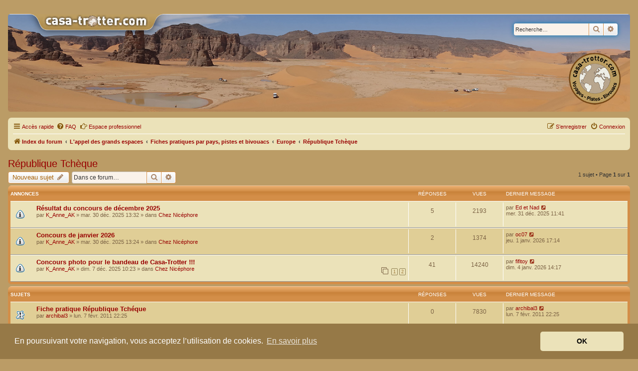

--- FILE ---
content_type: text/html; charset=UTF-8
request_url: https://casa-trotter.fr/phpBB3/viewforum.php?f=92&sid=3d630a20973218bd99a2d5b23568b4dd
body_size: 9692
content:
<!DOCTYPE html>
<html dir="ltr" lang="fr">
<head>
<meta charset="utf-8" />
<meta http-equiv="X-UA-Compatible" content="IE=edge">
<meta name="viewport" content="width=device-width, initial-scale=1" />

<title>République Tchèque - Casa Trotter</title>


	<link rel="canonical" href="https://www.casa-trotter.com/phpBB3/viewforum.php?f=92">

<!--
	phpBB style name: prosilver
	Based on style:   prosilver (this is the default phpBB3 style)
	Original author:  Tom Beddard ( http://www.subBlue.com/ )
	Modified by:
-->

<link href="./assets/css/font-awesome.min.css?assets_version=401" rel="stylesheet">
<link href="./styles/prosilver/theme/stylesheet.css?assets_version=401" rel="stylesheet">
<link href="./styles/prosilver/theme/fr/stylesheet.css?assets_version=401" rel="stylesheet">
<link href="./styles/casa-trotter/theme/casa-trotter.css?assets_version=401" rel="stylesheet">



	<link href="./assets/cookieconsent/cookieconsent.min.css?assets_version=401" rel="stylesheet">

<!--[if lte IE 9]>
	<link href="./styles/prosilver/theme/tweaks.css?assets_version=401" rel="stylesheet">
<![endif]-->


							                                        			

<link href="./ext/alex75/smiliesscrollbox/styles/prosilver/theme/smiley.css?assets_version=401" rel="stylesheet" media="screen">
<link href="./ext/cartedesmembres/cdm/styles/prosilver/theme/cdm_common.css?assets_version=401" rel="stylesheet" media="screen">
<link href="./ext/naguissa/thanksforposts/styles/all/theme/thanks.min.css?assets_version=401" rel="stylesheet" media="screen">
<link href="./ext/pikaron/slideweuni/styles/all/theme/css/carousel.css?assets_version=401" rel="stylesheet" media="screen">
<link href="./ext/pikaron/slideweuni/styles/all/theme/css/common.css?assets_version=401" rel="stylesheet" media="screen">
<link href="./ext/pikaron/slideweuni/styles/casa-trotter/theme/css/slideweuni.css?assets_version=401" rel="stylesheet" media="screen">
<link href="./ext/pikaron/slideweuni/styles/all/theme/css/navbarsearch.css?assets_version=401" rel="stylesheet" media="screen">
<link href="./ext/rmcgirr83/elonw/styles/all/theme/elonw.css?assets_version=401" rel="stylesheet" media="screen">
<link href="./ext/vse/lightbox/styles/all/template/lightbox/css/lightbox.min.css?assets_version=401" rel="stylesheet" media="screen">


	<style>
		@media (min-width: 900px) {
						.content img.postimage,
			.attachbox img.postimage {
				max-height: 600px !important;
				max-width: 800px !important;
			}
		}
	</style>

</head>
<body id="phpbb" class="nojs notouch section-viewforum ltr ">


<div id="wrap" class="wrap">
	<a id="top" class="top-anchor" accesskey="t"></a>
	<div id="page-header">
		<div class="headerbar" role="banner">
					<div class="inner">
			<div id="site-description" class="site-description">
						
				<a id="logo" class="logo" href="./index.php?sid=3511675e817cf22e11347cef6246064c" title="Index du forum"><span class="site_logo"></span></a>
				<!--<h1>Casa Trotter</h1>-->
				<!--<p></p>-->
				<!--<p class="skiplink"><a href="#start_here">Vers le contenu</a></p>-->
                				
			</div>
					
		</div>
				</div>
        	<div class="slideweuni-headerbar" role="banner">
		<div class="inner">
			<div id="main-sliderwe" class="carousel slide carousel-fade" data-ride="carousel" data-interval="15000" data-pause="hover">

	<ol class="carousel-indicators hidden">
					<li data-target="#main-sliderwe" data-slide-to="0" class="active"></li>
					<li data-target="#main-sliderwe" data-slide-to="1"></li>
					<li data-target="#main-sliderwe" data-slide-to="2"></li>
			</ol>

	<div class="carousel-inner">
					<div class="item active">
				<a href="https://www.casa-trotter.com/phpBB3/index.php" target="_parent">					<img src="./ext/pikaron/slideweuni/images/3-header-ivecogitation-2.jpg" class="slideweuni-dashboard" alt="Banner">
				</a>			</div>
								<div class="item">
				<a href="https://www.casa-trotter.com/phpBB3/index.php" target="_parent">					<img src="./ext/pikaron/slideweuni/images/1-header-denis-2.jpg" class="slideweuni-dashboard" alt="Banner">
				</a>			</div>
								<div class="item">
				<a href="https://www.casa-trotter.com/phpBB3/index.php" target="_parent">					<img src="./ext/pikaron/slideweuni/images/2-header-ralebodeco-2.jpg" class="slideweuni-dashboard" alt="Banner">
				</a>			</div>
						</div>
	
		
</div>

			<div id="search-box-we" class="search-box search-header" role="search">
			<form action="./search.php?sid=3511675e817cf22e11347cef6246064c" method="get" id="search">

				<fieldset>

					<input name="keywords" id="keywords" type="search" maxlength="128" title="Recherche par mots-clés" class="inputbox search tiny" size="20" value="" placeholder="Recherche…" />
					<button class="button button-search" type="submit" title="Rechercher">
						<i class="icon fa-search fa-fw" aria-hidden="true"></i><span class="sr-only">Rechercher</span>
					</button>
					<a href="./search.php?sid=3511675e817cf22e11347cef6246064c" class="button button-search-end" title="Recherche avancée">
						<i class="icon fa-cog fa-fw" aria-hidden="true"></i><span class="sr-only">Recherche avancée</span>
					</a>
					<input type="hidden" name="sid" value="3511675e817cf22e11347cef6246064c" />


				</fieldset>

			</form>
		</div>
	
		</div>
	</div>

		<div class="navbar" role="navigation">
	<div class="inner">

	<ul id="nav-main" class="nav-main linklist" role="menubar">

		<li id="quick-links" class="quick-links dropdown-container responsive-menu" data-skip-responsive="true">
			<a href="#" class="dropdown-trigger">
				<i class="icon fa-bars fa-fw" aria-hidden="true"></i><span>Accès rapide</span>
			</a>
			<div class="dropdown">
				<div class="pointer"><div class="pointer-inner"></div></div>
				<ul class="dropdown-contents" role="menu">
					
											<li class="separator"></li>
																									<li>
								<a href="./search.php?search_id=unanswered&amp;sid=3511675e817cf22e11347cef6246064c" role="menuitem">
									<i class="icon fa-file-o fa-fw icon-gray" aria-hidden="true"></i><span>Sujets sans réponse</span>
								</a>
							</li>
							<li>
								<a href="./search.php?search_id=active_topics&amp;sid=3511675e817cf22e11347cef6246064c" role="menuitem">
									<i class="icon fa-file-o fa-fw icon-blue" aria-hidden="true"></i><span>Sujets actifs</span>
								</a>
							</li>
							<li class="separator"></li>
							<li>
								<a href="./search.php?sid=3511675e817cf22e11347cef6246064c" role="menuitem">
									<i class="icon fa-search fa-fw" aria-hidden="true"></i><span>Rechercher</span>
								</a>
							</li>
					   					  

										<li class="separator"></li>

									</ul>
			</div>
		</li>

				<li data-skip-responsive="true">
			<a href="/phpBB3/app.php/help/faq?sid=3511675e817cf22e11347cef6246064c" rel="help" title="Foire aux questions (Questions posées fréquemment)" role="menuitem">
				<i class="icon fa-question-circle fa-fw" aria-hidden="true"></i><span>FAQ</span>
			</a>
		</li>
		
		<li data-skip-responsive="true">
			
			<a href="http://www.casa-trotter.com/phpBB3/viewforum.php?f=209" title="Espace Professionnel" role="menuitem">
			<i class="icon fa fa-hand-o-right fa-fw" aria-hidden="true"></i>Espace professionnel
					
			</a>
	   </li>
							
			<li class="rightside"  data-skip-responsive="true">
			<a href="./ucp.php?mode=login&amp;redirect=viewforum.php%3Ff%3D92&amp;sid=3511675e817cf22e11347cef6246064c" title="Connexion" accesskey="x" role="menuitem">
				<i class="icon fa-power-off fa-fw" aria-hidden="true"></i><span>Connexion</span>
			</a>
		</li>
					<li class="rightside" data-skip-responsive="true">
				<a href="./ucp.php?mode=register&amp;sid=3511675e817cf22e11347cef6246064c" role="menuitem">
					<i class="icon fa-pencil-square-o  fa-fw" aria-hidden="true"></i><span>S’enregistrer</span>
				</a>
			</li>
						</ul>

	<ul id="nav-breadcrumbs" class="nav-breadcrumbs linklist navlinks" role="menubar">
				
		
		<li class="breadcrumbs" itemscope itemtype="https://schema.org/BreadcrumbList">

			
							<span class="crumb" itemtype="https://schema.org/ListItem" itemprop="itemListElement" itemscope><a itemprop="item" href="./index.php?sid=3511675e817cf22e11347cef6246064c" accesskey="h" data-navbar-reference="index"><i class="icon fa-home fa-fw"></i><span itemprop="name">Index du forum</span></a><meta itemprop="position" content="1" /></span>

											
								<span class="crumb" itemtype="https://schema.org/ListItem" itemprop="itemListElement" itemscope data-forum-id="24"><a itemprop="item" href="./viewforum.php?f=24&amp;sid=3511675e817cf22e11347cef6246064c"><span itemprop="name">L'appel des grands espaces</span></a><meta itemprop="position" content="2" /></span>
															
								<span class="crumb" itemtype="https://schema.org/ListItem" itemprop="itemListElement" itemscope data-forum-id="49"><a itemprop="item" href="./viewforum.php?f=49&amp;sid=3511675e817cf22e11347cef6246064c"><span itemprop="name">Fiches pratiques par pays, pistes et bivouacs</span></a><meta itemprop="position" content="3" /></span>
															
								<span class="crumb" itemtype="https://schema.org/ListItem" itemprop="itemListElement" itemscope data-forum-id="50"><a itemprop="item" href="./viewforum.php?f=50&amp;sid=3511675e817cf22e11347cef6246064c"><span itemprop="name">Europe</span></a><meta itemprop="position" content="4" /></span>
															
								<span class="crumb" itemtype="https://schema.org/ListItem" itemprop="itemListElement" itemscope data-forum-id="92"><a itemprop="item" href="./viewforum.php?f=92&amp;sid=3511675e817cf22e11347cef6246064c"><span itemprop="name">République Tchèque</span></a><meta itemprop="position" content="5" /></span>
							
					</li>

		
			</ul>

	</div>
</div>
	

		
	<a id="start_here" class="anchor"></a>
	<div id="page-body" class="page-body" role="main">
		
		<h2 class="forum-title"><a href="./viewforum.php?f=92&amp;sid=3511675e817cf22e11347cef6246064c">République Tchèque</a></h2>



	<div class="action-bar bar-top">

				
		<a href="./posting.php?mode=post&amp;f=92&amp;sid=3511675e817cf22e11347cef6246064c" class="button" title="Écrire un nouveau sujet">
							<span>Nouveau sujet</span> <i class="icon fa-pencil fa-fw" aria-hidden="true"></i>
					</a>
				
			<div class="search-box" role="search">
			<form method="get" id="forum-search" action="./search.php?sid=3511675e817cf22e11347cef6246064c">
			<fieldset>
				<input class="inputbox search tiny" type="search" name="keywords" id="search_keywords" size="20" placeholder="Dans ce forum…" />
				<button class="button button-search" type="submit" title="Rechercher">
					<i class="icon fa-search fa-fw" aria-hidden="true"></i><span class="sr-only">Rechercher</span>
				</button>
				<a href="./search.php?fid%5B%5D=92&amp;sid=3511675e817cf22e11347cef6246064c" class="button button-search-end" title="Recherche avancée">
					<i class="icon fa-cog fa-fw" aria-hidden="true"></i><span class="sr-only">Recherche avancée</span>
				</a>
				<input type="hidden" name="fid[0]" value="92" />
<input type="hidden" name="sid" value="3511675e817cf22e11347cef6246064c" />

			</fieldset>
			</form>
		</div>
	
	<div class="pagination">
				1 sujet
					&bull; Page <strong>1</strong> sur <strong>1</strong>
			</div>

	</div>




	
			<div class="forumbg announcement">
		<div class="inner">
		<ul class="topiclist">
			<li class="header">
				<dl class="row-item">
					<dt><div class="list-inner">Annonces</div></dt>
					<dd class="posts">Réponses</dd>
					<dd class="views">Vues</dd>
					<dd class="lastpost"><span>Dernier message</span></dd>
				</dl>
			</li>
		</ul>
		<ul class="topiclist topics">
	
				<li class="row bg1 global-announce">
						<dl class="row-item global_read">
				<dt title="Aucun message non lu">
										<div class="list-inner">
																		<a href="./viewtopic.php?t=16200&amp;sid=3511675e817cf22e11347cef6246064c" class="topictitle">Résultat du concours de décembre 2025</a>																								<br />
						
												<div class="responsive-show" style="display: none;">
							Dernier message par <a href="./memberlist.php?mode=viewprofile&amp;u=2850&amp;sid=3511675e817cf22e11347cef6246064c" class="username">Ed et Nad</a> &laquo; <a href="./viewtopic.php?p=247450&amp;sid=3511675e817cf22e11347cef6246064c#p247450" title="Aller au dernier message"><time datetime="2025-12-31T10:41:02+00:00">mer. 31 déc. 2025 11:41</time></a>
							<br />Posté dans <a href="./viewforum.php?f=44&amp;sid=3511675e817cf22e11347cef6246064c">Chez Nicéphore</a>						</div>
														<span class="responsive-show left-box" style="display: none;">Réponses : <strong>5</strong></span>
													
						<div class="topic-poster responsive-hide left-box">
																												par <a href="./memberlist.php?mode=viewprofile&amp;u=3167&amp;sid=3511675e817cf22e11347cef6246064c" class="username">K_Anne_AK</a> &raquo; <time datetime="2025-12-30T12:32:05+00:00">mar. 30 déc. 2025 13:32</time>
														 &raquo; dans <a href="./viewforum.php?f=44&amp;sid=3511675e817cf22e11347cef6246064c">Chez Nicéphore</a>						</div>

						
												</div>
				</dt>
				<dd class="posts">5 <dfn>Réponses</dfn></dd>
				<dd class="views">2193 <dfn>Vues</dfn></dd>
				<dd class="lastpost">
					<span><dfn>Dernier message </dfn>par <a href="./memberlist.php?mode=viewprofile&amp;u=2850&amp;sid=3511675e817cf22e11347cef6246064c" class="username">Ed et Nad</a>													<a href="./viewtopic.php?p=247450&amp;sid=3511675e817cf22e11347cef6246064c#p247450" title="Aller au dernier message">
								<i class="icon fa-external-link-square fa-fw icon-lightgray icon-md" aria-hidden="true"></i><span class="sr-only"></span>
							</a>
												<br /><time datetime="2025-12-31T10:41:02+00:00">mer. 31 déc. 2025 11:41</time>
					</span>
				</dd>
			</dl>
					</li>
		
	

	
	
				<li class="row bg2 global-announce">
						<dl class="row-item global_read">
				<dt title="Aucun message non lu">
										<div class="list-inner">
																		<a href="./viewtopic.php?t=16199&amp;sid=3511675e817cf22e11347cef6246064c" class="topictitle">Concours de janvier 2026</a>																								<br />
						
												<div class="responsive-show" style="display: none;">
							Dernier message par <a href="./memberlist.php?mode=viewprofile&amp;u=4117&amp;sid=3511675e817cf22e11347cef6246064c" class="username">oc07</a> &laquo; <a href="./viewtopic.php?p=247460&amp;sid=3511675e817cf22e11347cef6246064c#p247460" title="Aller au dernier message"><time datetime="2026-01-01T16:14:16+00:00">jeu. 1 janv. 2026 17:14</time></a>
							<br />Posté dans <a href="./viewforum.php?f=44&amp;sid=3511675e817cf22e11347cef6246064c">Chez Nicéphore</a>						</div>
														<span class="responsive-show left-box" style="display: none;">Réponses : <strong>2</strong></span>
													
						<div class="topic-poster responsive-hide left-box">
																												par <a href="./memberlist.php?mode=viewprofile&amp;u=3167&amp;sid=3511675e817cf22e11347cef6246064c" class="username">K_Anne_AK</a> &raquo; <time datetime="2025-12-30T12:24:27+00:00">mar. 30 déc. 2025 13:24</time>
														 &raquo; dans <a href="./viewforum.php?f=44&amp;sid=3511675e817cf22e11347cef6246064c">Chez Nicéphore</a>						</div>

						
												</div>
				</dt>
				<dd class="posts">2 <dfn>Réponses</dfn></dd>
				<dd class="views">1374 <dfn>Vues</dfn></dd>
				<dd class="lastpost">
					<span><dfn>Dernier message </dfn>par <a href="./memberlist.php?mode=viewprofile&amp;u=4117&amp;sid=3511675e817cf22e11347cef6246064c" class="username">oc07</a>													<a href="./viewtopic.php?p=247460&amp;sid=3511675e817cf22e11347cef6246064c#p247460" title="Aller au dernier message">
								<i class="icon fa-external-link-square fa-fw icon-lightgray icon-md" aria-hidden="true"></i><span class="sr-only"></span>
							</a>
												<br /><time datetime="2026-01-01T16:14:16+00:00">jeu. 1 janv. 2026 17:14</time>
					</span>
				</dd>
			</dl>
					</li>
		
	

	
	
				<li class="row bg1 global-announce">
						<dl class="row-item global_read">
				<dt title="Aucun message non lu">
										<div class="list-inner">
																		<a href="./viewtopic.php?t=16174&amp;sid=3511675e817cf22e11347cef6246064c" class="topictitle">Concours photo pour le bandeau de Casa-Trotter !!!</a>																								<br />
						
												<div class="responsive-show" style="display: none;">
							Dernier message par <a href="./memberlist.php?mode=viewprofile&amp;u=102&amp;sid=3511675e817cf22e11347cef6246064c" class="username">fifitoy</a> &laquo; <a href="./viewtopic.php?p=247499&amp;sid=3511675e817cf22e11347cef6246064c#p247499" title="Aller au dernier message"><time datetime="2026-01-04T13:17:54+00:00">dim. 4 janv. 2026 14:17</time></a>
							<br />Posté dans <a href="./viewforum.php?f=44&amp;sid=3511675e817cf22e11347cef6246064c">Chez Nicéphore</a>						</div>
														<span class="responsive-show left-box" style="display: none;">Réponses : <strong>41</strong></span>
													
						<div class="topic-poster responsive-hide left-box">
																												par <a href="./memberlist.php?mode=viewprofile&amp;u=3167&amp;sid=3511675e817cf22e11347cef6246064c" class="username">K_Anne_AK</a> &raquo; <time datetime="2025-12-07T09:23:39+00:00">dim. 7 déc. 2025 10:23</time>
														 &raquo; dans <a href="./viewforum.php?f=44&amp;sid=3511675e817cf22e11347cef6246064c">Chez Nicéphore</a>						</div>

												<div class="pagination">
							<span><i class="icon fa-clone fa-fw" aria-hidden="true"></i></span>
							<ul>
															<li><a class="button" href="./viewtopic.php?t=16174&amp;sid=3511675e817cf22e11347cef6246064c">1</a></li>
																							<li><a class="button" href="./viewtopic.php?t=16174&amp;sid=3511675e817cf22e11347cef6246064c&amp;start=25">2</a></li>
																																													</ul>
						</div>
						
												</div>
				</dt>
				<dd class="posts">41 <dfn>Réponses</dfn></dd>
				<dd class="views">14240 <dfn>Vues</dfn></dd>
				<dd class="lastpost">
					<span><dfn>Dernier message </dfn>par <a href="./memberlist.php?mode=viewprofile&amp;u=102&amp;sid=3511675e817cf22e11347cef6246064c" class="username">fifitoy</a>													<a href="./viewtopic.php?p=247499&amp;sid=3511675e817cf22e11347cef6246064c#p247499" title="Aller au dernier message">
								<i class="icon fa-external-link-square fa-fw icon-lightgray icon-md" aria-hidden="true"></i><span class="sr-only"></span>
							</a>
												<br /><time datetime="2026-01-04T13:17:54+00:00">dim. 4 janv. 2026 14:17</time>
					</span>
				</dd>
			</dl>
					</li>
		
	

			</ul>
		</div>
	</div>
	
			<div class="forumbg">
		<div class="inner">
		<ul class="topiclist">
			<li class="header">
				<dl class="row-item">
					<dt><div class="list-inner">Sujets</div></dt>
					<dd class="posts">Réponses</dd>
					<dd class="views">Vues</dd>
					<dd class="lastpost"><span>Dernier message</span></dd>
				</dl>
			</li>
		</ul>
		<ul class="topiclist topics">
	
				<li class="row bg2 sticky">
						<dl class="row-item sticky_read">
				<dt title="Aucun message non lu">
										<div class="list-inner">
																		<a href="./viewtopic.php?t=778&amp;sid=3511675e817cf22e11347cef6246064c" class="topictitle">Fiche pratique République Tchéque</a>																								<br />
						
												<div class="responsive-show" style="display: none;">
							Dernier message par <a href="./memberlist.php?mode=viewprofile&amp;u=55&amp;sid=3511675e817cf22e11347cef6246064c" class="username">archibal3</a> &laquo; <a href="./viewtopic.php?p=9470&amp;sid=3511675e817cf22e11347cef6246064c#p9470" title="Aller au dernier message"><time datetime="2011-02-07T21:25:57+00:00">lun. 7 févr. 2011 22:25</time></a>
													</div>
													
						<div class="topic-poster responsive-hide left-box">
																												par <a href="./memberlist.php?mode=viewprofile&amp;u=55&amp;sid=3511675e817cf22e11347cef6246064c" class="username">archibal3</a> &raquo; <time datetime="2011-02-07T21:25:57+00:00">lun. 7 févr. 2011 22:25</time>
																				</div>

						
												</div>
				</dt>
				<dd class="posts">0 <dfn>Réponses</dfn></dd>
				<dd class="views">7830 <dfn>Vues</dfn></dd>
				<dd class="lastpost">
					<span><dfn>Dernier message </dfn>par <a href="./memberlist.php?mode=viewprofile&amp;u=55&amp;sid=3511675e817cf22e11347cef6246064c" class="username">archibal3</a>													<a href="./viewtopic.php?p=9470&amp;sid=3511675e817cf22e11347cef6246064c#p9470" title="Aller au dernier message">
								<i class="icon fa-external-link-square fa-fw icon-lightgray icon-md" aria-hidden="true"></i><span class="sr-only"></span>
							</a>
												<br /><time datetime="2011-02-07T21:25:57+00:00">lun. 7 févr. 2011 22:25</time>
					</span>
				</dd>
			</dl>
					</li>
		
				</ul>
		</div>
	</div>
	

	<div class="action-bar bar-bottom">
					
			<a href="./posting.php?mode=post&amp;f=92&amp;sid=3511675e817cf22e11347cef6246064c" class="button" title="Écrire un nouveau sujet">
							<span>Nouveau sujet</span> <i class="icon fa-pencil fa-fw" aria-hidden="true"></i>
						</a>

					
					<form method="post" action="./viewforum.php?f=92&amp;sid=3511675e817cf22e11347cef6246064c">
			<div class="dropdown-container dropdown-container-left dropdown-button-control sort-tools">
	<span title="Options d’affichage et de tri" class="button button-secondary dropdown-trigger dropdown-select">
		<i class="icon fa-sort-amount-asc fa-fw" aria-hidden="true"></i>
		<span class="caret"><i class="icon fa-sort-down fa-fw" aria-hidden="true"></i></span>
	</span>
	<div class="dropdown hidden">
		<div class="pointer"><div class="pointer-inner"></div></div>
		<div class="dropdown-contents">
			<fieldset class="display-options">
							<label>Afficher : <select name="st" id="st"><option value="0" selected="selected">Tous</option><option value="1">1 jour</option><option value="7">7 jours</option><option value="14">2 semaines</option><option value="30">1 mois</option><option value="90">3 mois</option><option value="180">6 mois</option><option value="365">1 an</option></select></label>
								<label>Trier par : <select name="sk" id="sk"><option value="a">Auteur</option><option value="t" selected="selected">Date</option><option value="r">Réponses</option><option value="s">Sujet</option><option value="v">Vues</option></select></label>
				<label>Ordre : <select name="sd" id="sd"><option value="a">Croissant</option><option value="d" selected="selected">Décroissant</option></select></label>
								<hr class="dashed" />
				<input type="submit" class="button2" name="sort" value="Aller" />
						</fieldset>
		</div>
	</div>
</div>
			</form>
		
		<div class="pagination">
						1 sujet
							 &bull; Page <strong>1</strong> sur <strong>1</strong>
					</div>
	</div>


<div class="action-bar actions-jump">
		<p class="jumpbox-return">
		<a href="./index.php?sid=3511675e817cf22e11347cef6246064c" class="left-box arrow-left" accesskey="r">
			<i class="icon fa-angle-left fa-fw icon-black" aria-hidden="true"></i><span>Retourner à l’index du forum</span>
		</a>
	</p>
	
		<div class="jumpbox dropdown-container dropdown-container-right dropdown-up dropdown-left dropdown-button-control" id="jumpbox">
			<span title="Aller à" class="button button-secondary dropdown-trigger dropdown-select">
				<span>Aller à</span>
				<span class="caret"><i class="icon fa-sort-down fa-fw" aria-hidden="true"></i></span>
			</span>
		<div class="dropdown">
			<div class="pointer"><div class="pointer-inner"></div></div>
			<ul class="dropdown-contents">
																				<li><a href="./viewforum.php?f=20&amp;sid=3511675e817cf22e11347cef6246064c" class="jumpbox-cat-link"> <span> Casa Trotter pratique</span></a></li>
																<li><a href="./viewforum.php?f=21&amp;sid=3511675e817cf22e11347cef6246064c" class="jumpbox-sub-link"><span class="spacer"></span> <span>&#8627; &nbsp; La charte des Trotters</span></a></li>
																<li><a href="./viewforum.php?f=33&amp;sid=3511675e817cf22e11347cef6246064c" class="jumpbox-sub-link"><span class="spacer"></span> <span>&#8627; &nbsp; Allo Casa Trotter ?</span></a></li>
																<li><a href="./viewforum.php?f=22&amp;sid=3511675e817cf22e11347cef6246064c" class="jumpbox-cat-link"> <span> Espace de convivialité</span></a></li>
																<li><a href="./viewforum.php?f=3&amp;sid=3511675e817cf22e11347cef6246064c" class="jumpbox-sub-link"><span class="spacer"></span> <span>&#8627; &nbsp; Le caravansérail :</span></a></li>
																<li><a href="./viewforum.php?f=197&amp;sid=3511675e817cf22e11347cef6246064c" class="jumpbox-sub-link"><span class="spacer"></span> <span>&#8627; &nbsp; Macao</span></a></li>
																<li><a href="./viewforum.php?f=44&amp;sid=3511675e817cf22e11347cef6246064c" class="jumpbox-sub-link"><span class="spacer"></span> <span>&#8627; &nbsp; Chez Nicéphore</span></a></li>
																<li><a href="./viewforum.php?f=23&amp;sid=3511675e817cf22e11347cef6246064c" class="jumpbox-cat-link"> <span> La yourte en construction ou en cours de modifications</span></a></li>
																<li><a href="./viewforum.php?f=12&amp;sid=3511675e817cf22e11347cef6246064c" class="jumpbox-sub-link"><span class="spacer"></span> <span>&#8627; &nbsp; Vos réalisations et aménagements</span></a></li>
																<li><a href="./viewforum.php?f=13&amp;sid=3511675e817cf22e11347cef6246064c" class="jumpbox-sub-link"><span class="spacer"></span> <span>&#8627; &nbsp; Améliorations, modifications de votre ensemble</span></a></li>
																<li><a href="./viewforum.php?f=48&amp;sid=3511675e817cf22e11347cef6246064c" class="jumpbox-sub-link"><span class="spacer"></span> <span>&#8627; &nbsp; Casa astuces et fabrications de pièces</span></a></li>
																<li><a href="./viewforum.php?f=8&amp;sid=3511675e817cf22e11347cef6246064c" class="jumpbox-cat-link"> <span> Les véhicules</span></a></li>
																<li><a href="./viewforum.php?f=6&amp;sid=3511675e817cf22e11347cef6246064c" class="jumpbox-sub-link"><span class="spacer"></span> <span>&#8627; &nbsp; Les cases à roulettes</span></a></li>
																<li><a href="./viewforum.php?f=7&amp;sid=3511675e817cf22e11347cef6246064c" class="jumpbox-sub-link"><span class="spacer"></span> <span>&#8627; &nbsp; Les éléphants</span></a></li>
																<li><a href="./viewforum.php?f=28&amp;sid=3511675e817cf22e11347cef6246064c" class="jumpbox-sub-link"><span class="spacer"></span> <span>&#8627; &nbsp; Autres tipis</span></a></li>
																<li><a href="./viewforum.php?f=10&amp;sid=3511675e817cf22e11347cef6246064c" class="jumpbox-sub-link"><span class="spacer"></span> <span>&#8627; &nbsp; Allo docteur mécanique</span></a></li>
																<li><a href="./viewforum.php?f=34&amp;sid=3511675e817cf22e11347cef6246064c" class="jumpbox-cat-link"> <span> Des étoiles au GPS</span></a></li>
																<li><a href="./viewforum.php?f=35&amp;sid=3511675e817cf22e11347cef6246064c" class="jumpbox-sub-link"><span class="spacer"></span> <span>&#8627; &nbsp; Le matériel</span></a></li>
																<li><a href="./viewforum.php?f=36&amp;sid=3511675e817cf22e11347cef6246064c" class="jumpbox-sub-link"><span class="spacer"></span> <span>&#8627; &nbsp; Des logiciels et la Carto</span></a></li>
																<li><a href="./viewforum.php?f=24&amp;sid=3511675e817cf22e11347cef6246064c" class="jumpbox-cat-link"> <span> L'appel des grands espaces</span></a></li>
																<li><a href="./viewforum.php?f=25&amp;sid=3511675e817cf22e11347cef6246064c" class="jumpbox-sub-link"><span class="spacer"></span> <span>&#8627; &nbsp; La préparation</span></a></li>
																<li><a href="./viewforum.php?f=26&amp;sid=3511675e817cf22e11347cef6246064c" class="jumpbox-sub-link"><span class="spacer"></span> <span>&#8627; &nbsp; Voyages en cours</span></a></li>
																<li><a href="./viewforum.php?f=27&amp;sid=3511675e817cf22e11347cef6246064c" class="jumpbox-sub-link"><span class="spacer"></span> <span>&#8627; &nbsp; Voyages terminés</span></a></li>
																<li><a href="./viewforum.php?f=49&amp;sid=3511675e817cf22e11347cef6246064c" class="jumpbox-sub-link"><span class="spacer"></span> <span>&#8627; &nbsp; Fiches pratiques par pays, pistes et bivouacs</span></a></li>
																<li><a href="./viewforum.php?f=108&amp;sid=3511675e817cf22e11347cef6246064c" class="jumpbox-sub-link"><span class="spacer"></span><span class="spacer"></span> <span>&#8627; &nbsp; Fonctionnement de ces espaces</span></a></li>
																<li><a href="./viewforum.php?f=50&amp;sid=3511675e817cf22e11347cef6246064c" class="jumpbox-sub-link"><span class="spacer"></span><span class="spacer"></span> <span>&#8627; &nbsp; Europe</span></a></li>
																<li><a href="./viewforum.php?f=59&amp;sid=3511675e817cf22e11347cef6246064c" class="jumpbox-sub-link"><span class="spacer"></span><span class="spacer"></span><span class="spacer"></span> <span>&#8627; &nbsp; Albanie</span></a></li>
																<li><a href="./viewforum.php?f=60&amp;sid=3511675e817cf22e11347cef6246064c" class="jumpbox-sub-link"><span class="spacer"></span><span class="spacer"></span><span class="spacer"></span> <span>&#8627; &nbsp; Allemagne</span></a></li>
																<li><a href="./viewforum.php?f=61&amp;sid=3511675e817cf22e11347cef6246064c" class="jumpbox-sub-link"><span class="spacer"></span><span class="spacer"></span><span class="spacer"></span> <span>&#8627; &nbsp; Andorre</span></a></li>
																<li><a href="./viewforum.php?f=62&amp;sid=3511675e817cf22e11347cef6246064c" class="jumpbox-sub-link"><span class="spacer"></span><span class="spacer"></span><span class="spacer"></span> <span>&#8627; &nbsp; Autriche</span></a></li>
																<li><a href="./viewforum.php?f=63&amp;sid=3511675e817cf22e11347cef6246064c" class="jumpbox-sub-link"><span class="spacer"></span><span class="spacer"></span><span class="spacer"></span> <span>&#8627; &nbsp; Belgique</span></a></li>
																<li><a href="./viewforum.php?f=65&amp;sid=3511675e817cf22e11347cef6246064c" class="jumpbox-sub-link"><span class="spacer"></span><span class="spacer"></span><span class="spacer"></span> <span>&#8627; &nbsp; Biélorussie</span></a></li>
																<li><a href="./viewforum.php?f=64&amp;sid=3511675e817cf22e11347cef6246064c" class="jumpbox-sub-link"><span class="spacer"></span><span class="spacer"></span><span class="spacer"></span> <span>&#8627; &nbsp; Bosnie Herzégovine</span></a></li>
																<li><a href="./viewforum.php?f=66&amp;sid=3511675e817cf22e11347cef6246064c" class="jumpbox-sub-link"><span class="spacer"></span><span class="spacer"></span><span class="spacer"></span> <span>&#8627; &nbsp; Bulgarie</span></a></li>
																<li><a href="./viewforum.php?f=67&amp;sid=3511675e817cf22e11347cef6246064c" class="jumpbox-sub-link"><span class="spacer"></span><span class="spacer"></span><span class="spacer"></span> <span>&#8627; &nbsp; Croatie</span></a></li>
																<li><a href="./viewforum.php?f=68&amp;sid=3511675e817cf22e11347cef6246064c" class="jumpbox-sub-link"><span class="spacer"></span><span class="spacer"></span><span class="spacer"></span> <span>&#8627; &nbsp; Danemark</span></a></li>
																<li><a href="./viewforum.php?f=69&amp;sid=3511675e817cf22e11347cef6246064c" class="jumpbox-sub-link"><span class="spacer"></span><span class="spacer"></span><span class="spacer"></span> <span>&#8627; &nbsp; Espagne</span></a></li>
																<li><a href="./viewforum.php?f=73&amp;sid=3511675e817cf22e11347cef6246064c" class="jumpbox-sub-link"><span class="spacer"></span><span class="spacer"></span><span class="spacer"></span> <span>&#8627; &nbsp; Estonie</span></a></li>
																<li><a href="./viewforum.php?f=70&amp;sid=3511675e817cf22e11347cef6246064c" class="jumpbox-sub-link"><span class="spacer"></span><span class="spacer"></span><span class="spacer"></span> <span>&#8627; &nbsp; Finlande</span></a></li>
																<li><a href="./viewforum.php?f=71&amp;sid=3511675e817cf22e11347cef6246064c" class="jumpbox-sub-link"><span class="spacer"></span><span class="spacer"></span><span class="spacer"></span> <span>&#8627; &nbsp; France</span></a></li>
																<li><a href="./viewforum.php?f=74&amp;sid=3511675e817cf22e11347cef6246064c" class="jumpbox-sub-link"><span class="spacer"></span><span class="spacer"></span><span class="spacer"></span> <span>&#8627; &nbsp; Grèce</span></a></li>
																<li><a href="./viewforum.php?f=72&amp;sid=3511675e817cf22e11347cef6246064c" class="jumpbox-sub-link"><span class="spacer"></span><span class="spacer"></span><span class="spacer"></span> <span>&#8627; &nbsp; Hongrie</span></a></li>
																<li><a href="./viewforum.php?f=75&amp;sid=3511675e817cf22e11347cef6246064c" class="jumpbox-sub-link"><span class="spacer"></span><span class="spacer"></span><span class="spacer"></span> <span>&#8627; &nbsp; Irlande</span></a></li>
																<li><a href="./viewforum.php?f=76&amp;sid=3511675e817cf22e11347cef6246064c" class="jumpbox-sub-link"><span class="spacer"></span><span class="spacer"></span><span class="spacer"></span> <span>&#8627; &nbsp; Islande</span></a></li>
																<li><a href="./viewforum.php?f=77&amp;sid=3511675e817cf22e11347cef6246064c" class="jumpbox-sub-link"><span class="spacer"></span><span class="spacer"></span><span class="spacer"></span> <span>&#8627; &nbsp; Italie</span></a></li>
																<li><a href="./viewforum.php?f=78&amp;sid=3511675e817cf22e11347cef6246064c" class="jumpbox-sub-link"><span class="spacer"></span><span class="spacer"></span><span class="spacer"></span> <span>&#8627; &nbsp; Kosovo</span></a></li>
																<li><a href="./viewforum.php?f=79&amp;sid=3511675e817cf22e11347cef6246064c" class="jumpbox-sub-link"><span class="spacer"></span><span class="spacer"></span><span class="spacer"></span> <span>&#8627; &nbsp; Lettonie</span></a></li>
																<li><a href="./viewforum.php?f=80&amp;sid=3511675e817cf22e11347cef6246064c" class="jumpbox-sub-link"><span class="spacer"></span><span class="spacer"></span><span class="spacer"></span> <span>&#8627; &nbsp; Liechtenstein</span></a></li>
																<li><a href="./viewforum.php?f=81&amp;sid=3511675e817cf22e11347cef6246064c" class="jumpbox-sub-link"><span class="spacer"></span><span class="spacer"></span><span class="spacer"></span> <span>&#8627; &nbsp; Lituanie</span></a></li>
																<li><a href="./viewforum.php?f=82&amp;sid=3511675e817cf22e11347cef6246064c" class="jumpbox-sub-link"><span class="spacer"></span><span class="spacer"></span><span class="spacer"></span> <span>&#8627; &nbsp; Luxembourg</span></a></li>
																<li><a href="./viewforum.php?f=83&amp;sid=3511675e817cf22e11347cef6246064c" class="jumpbox-sub-link"><span class="spacer"></span><span class="spacer"></span><span class="spacer"></span> <span>&#8627; &nbsp; Macédoine</span></a></li>
																<li><a href="./viewforum.php?f=84&amp;sid=3511675e817cf22e11347cef6246064c" class="jumpbox-sub-link"><span class="spacer"></span><span class="spacer"></span><span class="spacer"></span> <span>&#8627; &nbsp; Malte</span></a></li>
																<li><a href="./viewforum.php?f=85&amp;sid=3511675e817cf22e11347cef6246064c" class="jumpbox-sub-link"><span class="spacer"></span><span class="spacer"></span><span class="spacer"></span> <span>&#8627; &nbsp; Moldavie</span></a></li>
																<li><a href="./viewforum.php?f=86&amp;sid=3511675e817cf22e11347cef6246064c" class="jumpbox-sub-link"><span class="spacer"></span><span class="spacer"></span><span class="spacer"></span> <span>&#8627; &nbsp; Monaco</span></a></li>
																<li><a href="./viewforum.php?f=87&amp;sid=3511675e817cf22e11347cef6246064c" class="jumpbox-sub-link"><span class="spacer"></span><span class="spacer"></span><span class="spacer"></span> <span>&#8627; &nbsp; Montenegro</span></a></li>
																<li><a href="./viewforum.php?f=88&amp;sid=3511675e817cf22e11347cef6246064c" class="jumpbox-sub-link"><span class="spacer"></span><span class="spacer"></span><span class="spacer"></span> <span>&#8627; &nbsp; Norvège</span></a></li>
																<li><a href="./viewforum.php?f=89&amp;sid=3511675e817cf22e11347cef6246064c" class="jumpbox-sub-link"><span class="spacer"></span><span class="spacer"></span><span class="spacer"></span> <span>&#8627; &nbsp; Pays Bas</span></a></li>
																<li><a href="./viewforum.php?f=90&amp;sid=3511675e817cf22e11347cef6246064c" class="jumpbox-sub-link"><span class="spacer"></span><span class="spacer"></span><span class="spacer"></span> <span>&#8627; &nbsp; Pologne</span></a></li>
																<li><a href="./viewforum.php?f=91&amp;sid=3511675e817cf22e11347cef6246064c" class="jumpbox-sub-link"><span class="spacer"></span><span class="spacer"></span><span class="spacer"></span> <span>&#8627; &nbsp; Portugal</span></a></li>
																<li><a href="./viewforum.php?f=92&amp;sid=3511675e817cf22e11347cef6246064c" class="jumpbox-sub-link"><span class="spacer"></span><span class="spacer"></span><span class="spacer"></span> <span>&#8627; &nbsp; République Tchèque</span></a></li>
																<li><a href="./viewforum.php?f=93&amp;sid=3511675e817cf22e11347cef6246064c" class="jumpbox-sub-link"><span class="spacer"></span><span class="spacer"></span><span class="spacer"></span> <span>&#8627; &nbsp; Roumanie</span></a></li>
																<li><a href="./viewforum.php?f=94&amp;sid=3511675e817cf22e11347cef6246064c" class="jumpbox-sub-link"><span class="spacer"></span><span class="spacer"></span><span class="spacer"></span> <span>&#8627; &nbsp; Royaume Uni</span></a></li>
																<li><a href="./viewforum.php?f=118&amp;sid=3511675e817cf22e11347cef6246064c" class="jumpbox-sub-link"><span class="spacer"></span><span class="spacer"></span><span class="spacer"></span> <span>&#8627; &nbsp; Russie</span></a></li>
																<li><a href="./viewforum.php?f=95&amp;sid=3511675e817cf22e11347cef6246064c" class="jumpbox-sub-link"><span class="spacer"></span><span class="spacer"></span><span class="spacer"></span> <span>&#8627; &nbsp; Saint Marin</span></a></li>
																<li><a href="./viewforum.php?f=98&amp;sid=3511675e817cf22e11347cef6246064c" class="jumpbox-sub-link"><span class="spacer"></span><span class="spacer"></span><span class="spacer"></span> <span>&#8627; &nbsp; Serbie</span></a></li>
																<li><a href="./viewforum.php?f=99&amp;sid=3511675e817cf22e11347cef6246064c" class="jumpbox-sub-link"><span class="spacer"></span><span class="spacer"></span><span class="spacer"></span> <span>&#8627; &nbsp; Slovaquie</span></a></li>
																<li><a href="./viewforum.php?f=100&amp;sid=3511675e817cf22e11347cef6246064c" class="jumpbox-sub-link"><span class="spacer"></span><span class="spacer"></span><span class="spacer"></span> <span>&#8627; &nbsp; Slovénie</span></a></li>
																<li><a href="./viewforum.php?f=101&amp;sid=3511675e817cf22e11347cef6246064c" class="jumpbox-sub-link"><span class="spacer"></span><span class="spacer"></span><span class="spacer"></span> <span>&#8627; &nbsp; Suède</span></a></li>
																<li><a href="./viewforum.php?f=102&amp;sid=3511675e817cf22e11347cef6246064c" class="jumpbox-sub-link"><span class="spacer"></span><span class="spacer"></span><span class="spacer"></span> <span>&#8627; &nbsp; Suisse</span></a></li>
																<li><a href="./viewforum.php?f=103&amp;sid=3511675e817cf22e11347cef6246064c" class="jumpbox-sub-link"><span class="spacer"></span><span class="spacer"></span><span class="spacer"></span> <span>&#8627; &nbsp; Ukraine</span></a></li>
																<li><a href="./viewforum.php?f=104&amp;sid=3511675e817cf22e11347cef6246064c" class="jumpbox-sub-link"><span class="spacer"></span><span class="spacer"></span> <span>&#8627; &nbsp; Afrique Australe</span></a></li>
																<li><a href="./viewforum.php?f=134&amp;sid=3511675e817cf22e11347cef6246064c" class="jumpbox-sub-link"><span class="spacer"></span><span class="spacer"></span><span class="spacer"></span> <span>&#8627; &nbsp; Botswana</span></a></li>
																<li><a href="./viewforum.php?f=135&amp;sid=3511675e817cf22e11347cef6246064c" class="jumpbox-sub-link"><span class="spacer"></span><span class="spacer"></span><span class="spacer"></span> <span>&#8627; &nbsp; Lesotho</span></a></li>
																<li><a href="./viewforum.php?f=136&amp;sid=3511675e817cf22e11347cef6246064c" class="jumpbox-sub-link"><span class="spacer"></span><span class="spacer"></span><span class="spacer"></span> <span>&#8627; &nbsp; Namibie</span></a></li>
																<li><a href="./viewforum.php?f=137&amp;sid=3511675e817cf22e11347cef6246064c" class="jumpbox-sub-link"><span class="spacer"></span><span class="spacer"></span><span class="spacer"></span> <span>&#8627; &nbsp; Afrique du Sud</span></a></li>
																<li><a href="./viewforum.php?f=138&amp;sid=3511675e817cf22e11347cef6246064c" class="jumpbox-sub-link"><span class="spacer"></span><span class="spacer"></span><span class="spacer"></span> <span>&#8627; &nbsp; Swaziland</span></a></li>
																<li><a href="./viewforum.php?f=107&amp;sid=3511675e817cf22e11347cef6246064c" class="jumpbox-sub-link"><span class="spacer"></span><span class="spacer"></span> <span>&#8627; &nbsp; Afrique Centrale</span></a></li>
																<li><a href="./viewforum.php?f=139&amp;sid=3511675e817cf22e11347cef6246064c" class="jumpbox-sub-link"><span class="spacer"></span><span class="spacer"></span><span class="spacer"></span> <span>&#8627; &nbsp; Angola</span></a></li>
																<li><a href="./viewforum.php?f=140&amp;sid=3511675e817cf22e11347cef6246064c" class="jumpbox-sub-link"><span class="spacer"></span><span class="spacer"></span><span class="spacer"></span> <span>&#8627; &nbsp; Cameroun</span></a></li>
																<li><a href="./viewforum.php?f=143&amp;sid=3511675e817cf22e11347cef6246064c" class="jumpbox-sub-link"><span class="spacer"></span><span class="spacer"></span><span class="spacer"></span> <span>&#8627; &nbsp; Gabon</span></a></li>
																<li><a href="./viewforum.php?f=141&amp;sid=3511675e817cf22e11347cef6246064c" class="jumpbox-sub-link"><span class="spacer"></span><span class="spacer"></span><span class="spacer"></span> <span>&#8627; &nbsp; Guinée Equatoriale</span></a></li>
																<li><a href="./viewforum.php?f=142&amp;sid=3511675e817cf22e11347cef6246064c" class="jumpbox-sub-link"><span class="spacer"></span><span class="spacer"></span><span class="spacer"></span> <span>&#8627; &nbsp; République Centrafricaine</span></a></li>
																<li><a href="./viewforum.php?f=144&amp;sid=3511675e817cf22e11347cef6246064c" class="jumpbox-sub-link"><span class="spacer"></span><span class="spacer"></span><span class="spacer"></span> <span>&#8627; &nbsp; République du Congo</span></a></li>
																<li><a href="./viewforum.php?f=145&amp;sid=3511675e817cf22e11347cef6246064c" class="jumpbox-sub-link"><span class="spacer"></span><span class="spacer"></span><span class="spacer"></span> <span>&#8627; &nbsp; République Démocartique du Congo</span></a></li>
																<li><a href="./viewforum.php?f=146&amp;sid=3511675e817cf22e11347cef6246064c" class="jumpbox-sub-link"><span class="spacer"></span><span class="spacer"></span><span class="spacer"></span> <span>&#8627; &nbsp; Sao Tomé-et-Principe</span></a></li>
																<li><a href="./viewforum.php?f=147&amp;sid=3511675e817cf22e11347cef6246064c" class="jumpbox-sub-link"><span class="spacer"></span><span class="spacer"></span><span class="spacer"></span> <span>&#8627; &nbsp; Tchad</span></a></li>
																<li><a href="./viewforum.php?f=106&amp;sid=3511675e817cf22e11347cef6246064c" class="jumpbox-sub-link"><span class="spacer"></span><span class="spacer"></span> <span>&#8627; &nbsp; Afrique de l'Est</span></a></li>
																<li><a href="./viewforum.php?f=148&amp;sid=3511675e817cf22e11347cef6246064c" class="jumpbox-sub-link"><span class="spacer"></span><span class="spacer"></span><span class="spacer"></span> <span>&#8627; &nbsp; Burundi</span></a></li>
																<li><a href="./viewforum.php?f=149&amp;sid=3511675e817cf22e11347cef6246064c" class="jumpbox-sub-link"><span class="spacer"></span><span class="spacer"></span><span class="spacer"></span> <span>&#8627; &nbsp; Comores</span></a></li>
																<li><a href="./viewforum.php?f=150&amp;sid=3511675e817cf22e11347cef6246064c" class="jumpbox-sub-link"><span class="spacer"></span><span class="spacer"></span><span class="spacer"></span> <span>&#8627; &nbsp; Djibouti</span></a></li>
																<li><a href="./viewforum.php?f=151&amp;sid=3511675e817cf22e11347cef6246064c" class="jumpbox-sub-link"><span class="spacer"></span><span class="spacer"></span><span class="spacer"></span> <span>&#8627; &nbsp; Erythrée</span></a></li>
																<li><a href="./viewforum.php?f=152&amp;sid=3511675e817cf22e11347cef6246064c" class="jumpbox-sub-link"><span class="spacer"></span><span class="spacer"></span><span class="spacer"></span> <span>&#8627; &nbsp; Ethiopie</span></a></li>
																<li><a href="./viewforum.php?f=153&amp;sid=3511675e817cf22e11347cef6246064c" class="jumpbox-sub-link"><span class="spacer"></span><span class="spacer"></span><span class="spacer"></span> <span>&#8627; &nbsp; Kenya</span></a></li>
																<li><a href="./viewforum.php?f=154&amp;sid=3511675e817cf22e11347cef6246064c" class="jumpbox-sub-link"><span class="spacer"></span><span class="spacer"></span><span class="spacer"></span> <span>&#8627; &nbsp; Madagascar</span></a></li>
																<li><a href="./viewforum.php?f=155&amp;sid=3511675e817cf22e11347cef6246064c" class="jumpbox-sub-link"><span class="spacer"></span><span class="spacer"></span><span class="spacer"></span> <span>&#8627; &nbsp; Malawi</span></a></li>
																<li><a href="./viewforum.php?f=156&amp;sid=3511675e817cf22e11347cef6246064c" class="jumpbox-sub-link"><span class="spacer"></span><span class="spacer"></span><span class="spacer"></span> <span>&#8627; &nbsp; Maurice</span></a></li>
																<li><a href="./viewforum.php?f=157&amp;sid=3511675e817cf22e11347cef6246064c" class="jumpbox-sub-link"><span class="spacer"></span><span class="spacer"></span><span class="spacer"></span> <span>&#8627; &nbsp; Mozambique</span></a></li>
																<li><a href="./viewforum.php?f=162&amp;sid=3511675e817cf22e11347cef6246064c" class="jumpbox-sub-link"><span class="spacer"></span><span class="spacer"></span><span class="spacer"></span> <span>&#8627; &nbsp; Ouganda</span></a></li>
																<li><a href="./viewforum.php?f=158&amp;sid=3511675e817cf22e11347cef6246064c" class="jumpbox-sub-link"><span class="spacer"></span><span class="spacer"></span><span class="spacer"></span> <span>&#8627; &nbsp; Rwanda</span></a></li>
																<li><a href="./viewforum.php?f=159&amp;sid=3511675e817cf22e11347cef6246064c" class="jumpbox-sub-link"><span class="spacer"></span><span class="spacer"></span><span class="spacer"></span> <span>&#8627; &nbsp; Seychelles</span></a></li>
																<li><a href="./viewforum.php?f=160&amp;sid=3511675e817cf22e11347cef6246064c" class="jumpbox-sub-link"><span class="spacer"></span><span class="spacer"></span><span class="spacer"></span> <span>&#8627; &nbsp; Somalie</span></a></li>
																<li><a href="./viewforum.php?f=161&amp;sid=3511675e817cf22e11347cef6246064c" class="jumpbox-sub-link"><span class="spacer"></span><span class="spacer"></span><span class="spacer"></span> <span>&#8627; &nbsp; Tanzanie</span></a></li>
																<li><a href="./viewforum.php?f=163&amp;sid=3511675e817cf22e11347cef6246064c" class="jumpbox-sub-link"><span class="spacer"></span><span class="spacer"></span><span class="spacer"></span> <span>&#8627; &nbsp; Zambie</span></a></li>
																<li><a href="./viewforum.php?f=164&amp;sid=3511675e817cf22e11347cef6246064c" class="jumpbox-sub-link"><span class="spacer"></span><span class="spacer"></span><span class="spacer"></span> <span>&#8627; &nbsp; Zimbabwe</span></a></li>
																<li><a href="./viewforum.php?f=105&amp;sid=3511675e817cf22e11347cef6246064c" class="jumpbox-sub-link"><span class="spacer"></span><span class="spacer"></span> <span>&#8627; &nbsp; Afrique de l'Ouest</span></a></li>
																<li><a href="./viewforum.php?f=117&amp;sid=3511675e817cf22e11347cef6246064c" class="jumpbox-sub-link"><span class="spacer"></span><span class="spacer"></span><span class="spacer"></span> <span>&#8627; &nbsp; Bénin</span></a></li>
																<li><a href="./viewforum.php?f=119&amp;sid=3511675e817cf22e11347cef6246064c" class="jumpbox-sub-link"><span class="spacer"></span><span class="spacer"></span><span class="spacer"></span> <span>&#8627; &nbsp; Burkina Faso</span></a></li>
																<li><a href="./viewforum.php?f=120&amp;sid=3511675e817cf22e11347cef6246064c" class="jumpbox-sub-link"><span class="spacer"></span><span class="spacer"></span><span class="spacer"></span> <span>&#8627; &nbsp; Cap-Vert</span></a></li>
																<li><a href="./viewforum.php?f=121&amp;sid=3511675e817cf22e11347cef6246064c" class="jumpbox-sub-link"><span class="spacer"></span><span class="spacer"></span><span class="spacer"></span> <span>&#8627; &nbsp; Côte d'Ivoire</span></a></li>
																<li><a href="./viewforum.php?f=122&amp;sid=3511675e817cf22e11347cef6246064c" class="jumpbox-sub-link"><span class="spacer"></span><span class="spacer"></span><span class="spacer"></span> <span>&#8627; &nbsp; Gambie</span></a></li>
																<li><a href="./viewforum.php?f=123&amp;sid=3511675e817cf22e11347cef6246064c" class="jumpbox-sub-link"><span class="spacer"></span><span class="spacer"></span><span class="spacer"></span> <span>&#8627; &nbsp; Ghana</span></a></li>
																<li><a href="./viewforum.php?f=124&amp;sid=3511675e817cf22e11347cef6246064c" class="jumpbox-sub-link"><span class="spacer"></span><span class="spacer"></span><span class="spacer"></span> <span>&#8627; &nbsp; Guinée</span></a></li>
																<li><a href="./viewforum.php?f=125&amp;sid=3511675e817cf22e11347cef6246064c" class="jumpbox-sub-link"><span class="spacer"></span><span class="spacer"></span><span class="spacer"></span> <span>&#8627; &nbsp; Guinée-Bissau</span></a></li>
																<li><a href="./viewforum.php?f=126&amp;sid=3511675e817cf22e11347cef6246064c" class="jumpbox-sub-link"><span class="spacer"></span><span class="spacer"></span><span class="spacer"></span> <span>&#8627; &nbsp; Liberia</span></a></li>
																<li><a href="./viewforum.php?f=127&amp;sid=3511675e817cf22e11347cef6246064c" class="jumpbox-sub-link"><span class="spacer"></span><span class="spacer"></span><span class="spacer"></span> <span>&#8627; &nbsp; Mali</span></a></li>
																<li><a href="./viewforum.php?f=128&amp;sid=3511675e817cf22e11347cef6246064c" class="jumpbox-sub-link"><span class="spacer"></span><span class="spacer"></span><span class="spacer"></span> <span>&#8627; &nbsp; Mauritanie</span></a></li>
																<li><a href="./viewforum.php?f=129&amp;sid=3511675e817cf22e11347cef6246064c" class="jumpbox-sub-link"><span class="spacer"></span><span class="spacer"></span><span class="spacer"></span> <span>&#8627; &nbsp; Niger</span></a></li>
																<li><a href="./viewforum.php?f=130&amp;sid=3511675e817cf22e11347cef6246064c" class="jumpbox-sub-link"><span class="spacer"></span><span class="spacer"></span><span class="spacer"></span> <span>&#8627; &nbsp; Nigéria</span></a></li>
																<li><a href="./viewforum.php?f=131&amp;sid=3511675e817cf22e11347cef6246064c" class="jumpbox-sub-link"><span class="spacer"></span><span class="spacer"></span><span class="spacer"></span> <span>&#8627; &nbsp; Sénégal</span></a></li>
																<li><a href="./viewforum.php?f=132&amp;sid=3511675e817cf22e11347cef6246064c" class="jumpbox-sub-link"><span class="spacer"></span><span class="spacer"></span><span class="spacer"></span> <span>&#8627; &nbsp; Sierra Leone</span></a></li>
																<li><a href="./viewforum.php?f=133&amp;sid=3511675e817cf22e11347cef6246064c" class="jumpbox-sub-link"><span class="spacer"></span><span class="spacer"></span><span class="spacer"></span> <span>&#8627; &nbsp; Togo</span></a></li>
																<li><a href="./viewforum.php?f=51&amp;sid=3511675e817cf22e11347cef6246064c" class="jumpbox-sub-link"><span class="spacer"></span><span class="spacer"></span> <span>&#8627; &nbsp; Afrique du Nord</span></a></li>
																<li><a href="./viewforum.php?f=109&amp;sid=3511675e817cf22e11347cef6246064c" class="jumpbox-sub-link"><span class="spacer"></span><span class="spacer"></span><span class="spacer"></span> <span>&#8627; &nbsp; Algérie</span></a></li>
																<li><a href="./viewforum.php?f=110&amp;sid=3511675e817cf22e11347cef6246064c" class="jumpbox-sub-link"><span class="spacer"></span><span class="spacer"></span><span class="spacer"></span> <span>&#8627; &nbsp; Egypte</span></a></li>
																<li><a href="./viewforum.php?f=111&amp;sid=3511675e817cf22e11347cef6246064c" class="jumpbox-sub-link"><span class="spacer"></span><span class="spacer"></span><span class="spacer"></span> <span>&#8627; &nbsp; Libye</span></a></li>
																<li><a href="./viewforum.php?f=112&amp;sid=3511675e817cf22e11347cef6246064c" class="jumpbox-sub-link"><span class="spacer"></span><span class="spacer"></span><span class="spacer"></span> <span>&#8627; &nbsp; Maroc</span></a></li>
																<li><a href="./viewforum.php?f=113&amp;sid=3511675e817cf22e11347cef6246064c" class="jumpbox-sub-link"><span class="spacer"></span><span class="spacer"></span><span class="spacer"></span> <span>&#8627; &nbsp; Mauritanie</span></a></li>
																<li><a href="./viewforum.php?f=114&amp;sid=3511675e817cf22e11347cef6246064c" class="jumpbox-sub-link"><span class="spacer"></span><span class="spacer"></span><span class="spacer"></span> <span>&#8627; &nbsp; Soudan</span></a></li>
																<li><a href="./viewforum.php?f=115&amp;sid=3511675e817cf22e11347cef6246064c" class="jumpbox-sub-link"><span class="spacer"></span><span class="spacer"></span><span class="spacer"></span> <span>&#8627; &nbsp; Tunisie</span></a></li>
																<li><a href="./viewforum.php?f=55&amp;sid=3511675e817cf22e11347cef6246064c" class="jumpbox-sub-link"><span class="spacer"></span><span class="spacer"></span> <span>&#8627; &nbsp; Amérique du Nord</span></a></li>
																<li><a href="./viewforum.php?f=178&amp;sid=3511675e817cf22e11347cef6246064c" class="jumpbox-sub-link"><span class="spacer"></span><span class="spacer"></span> <span>&#8627; &nbsp; Amérique Centrale</span></a></li>
																<li><a href="./viewforum.php?f=179&amp;sid=3511675e817cf22e11347cef6246064c" class="jumpbox-sub-link"><span class="spacer"></span><span class="spacer"></span><span class="spacer"></span> <span>&#8627; &nbsp; Belize</span></a></li>
																<li><a href="./viewforum.php?f=180&amp;sid=3511675e817cf22e11347cef6246064c" class="jumpbox-sub-link"><span class="spacer"></span><span class="spacer"></span><span class="spacer"></span> <span>&#8627; &nbsp; Costa Rica</span></a></li>
																<li><a href="./viewforum.php?f=181&amp;sid=3511675e817cf22e11347cef6246064c" class="jumpbox-sub-link"><span class="spacer"></span><span class="spacer"></span><span class="spacer"></span> <span>&#8627; &nbsp; Guatémala</span></a></li>
																<li><a href="./viewforum.php?f=182&amp;sid=3511675e817cf22e11347cef6246064c" class="jumpbox-sub-link"><span class="spacer"></span><span class="spacer"></span><span class="spacer"></span> <span>&#8627; &nbsp; Honduras</span></a></li>
																<li><a href="./viewforum.php?f=183&amp;sid=3511675e817cf22e11347cef6246064c" class="jumpbox-sub-link"><span class="spacer"></span><span class="spacer"></span><span class="spacer"></span> <span>&#8627; &nbsp; Nicaragua</span></a></li>
																<li><a href="./viewforum.php?f=184&amp;sid=3511675e817cf22e11347cef6246064c" class="jumpbox-sub-link"><span class="spacer"></span><span class="spacer"></span><span class="spacer"></span> <span>&#8627; &nbsp; Panama</span></a></li>
																<li><a href="./viewforum.php?f=185&amp;sid=3511675e817cf22e11347cef6246064c" class="jumpbox-sub-link"><span class="spacer"></span><span class="spacer"></span><span class="spacer"></span> <span>&#8627; &nbsp; Salvador</span></a></li>
																<li><a href="./viewforum.php?f=52&amp;sid=3511675e817cf22e11347cef6246064c" class="jumpbox-sub-link"><span class="spacer"></span><span class="spacer"></span> <span>&#8627; &nbsp; Amérique du Sud</span></a></li>
																<li><a href="./viewforum.php?f=165&amp;sid=3511675e817cf22e11347cef6246064c" class="jumpbox-sub-link"><span class="spacer"></span><span class="spacer"></span><span class="spacer"></span> <span>&#8627; &nbsp; Argentine</span></a></li>
																<li><a href="./viewforum.php?f=167&amp;sid=3511675e817cf22e11347cef6246064c" class="jumpbox-sub-link"><span class="spacer"></span><span class="spacer"></span><span class="spacer"></span> <span>&#8627; &nbsp; Bolivie</span></a></li>
																<li><a href="./viewforum.php?f=168&amp;sid=3511675e817cf22e11347cef6246064c" class="jumpbox-sub-link"><span class="spacer"></span><span class="spacer"></span><span class="spacer"></span> <span>&#8627; &nbsp; Brésil</span></a></li>
																<li><a href="./viewforum.php?f=166&amp;sid=3511675e817cf22e11347cef6246064c" class="jumpbox-sub-link"><span class="spacer"></span><span class="spacer"></span><span class="spacer"></span> <span>&#8627; &nbsp; Chili</span></a></li>
																<li><a href="./viewforum.php?f=169&amp;sid=3511675e817cf22e11347cef6246064c" class="jumpbox-sub-link"><span class="spacer"></span><span class="spacer"></span><span class="spacer"></span> <span>&#8627; &nbsp; Colombie</span></a></li>
																<li><a href="./viewforum.php?f=170&amp;sid=3511675e817cf22e11347cef6246064c" class="jumpbox-sub-link"><span class="spacer"></span><span class="spacer"></span><span class="spacer"></span> <span>&#8627; &nbsp; Equateur</span></a></li>
																<li><a href="./viewforum.php?f=171&amp;sid=3511675e817cf22e11347cef6246064c" class="jumpbox-sub-link"><span class="spacer"></span><span class="spacer"></span><span class="spacer"></span> <span>&#8627; &nbsp; Guyana</span></a></li>
																<li><a href="./viewforum.php?f=172&amp;sid=3511675e817cf22e11347cef6246064c" class="jumpbox-sub-link"><span class="spacer"></span><span class="spacer"></span><span class="spacer"></span> <span>&#8627; &nbsp; Guyane Française</span></a></li>
																<li><a href="./viewforum.php?f=173&amp;sid=3511675e817cf22e11347cef6246064c" class="jumpbox-sub-link"><span class="spacer"></span><span class="spacer"></span><span class="spacer"></span> <span>&#8627; &nbsp; Paraguay</span></a></li>
																<li><a href="./viewforum.php?f=174&amp;sid=3511675e817cf22e11347cef6246064c" class="jumpbox-sub-link"><span class="spacer"></span><span class="spacer"></span><span class="spacer"></span> <span>&#8627; &nbsp; Pérou</span></a></li>
																<li><a href="./viewforum.php?f=175&amp;sid=3511675e817cf22e11347cef6246064c" class="jumpbox-sub-link"><span class="spacer"></span><span class="spacer"></span><span class="spacer"></span> <span>&#8627; &nbsp; Suriname</span></a></li>
																<li><a href="./viewforum.php?f=176&amp;sid=3511675e817cf22e11347cef6246064c" class="jumpbox-sub-link"><span class="spacer"></span><span class="spacer"></span><span class="spacer"></span> <span>&#8627; &nbsp; Uruguay</span></a></li>
																<li><a href="./viewforum.php?f=177&amp;sid=3511675e817cf22e11347cef6246064c" class="jumpbox-sub-link"><span class="spacer"></span><span class="spacer"></span><span class="spacer"></span> <span>&#8627; &nbsp; Vénézuela</span></a></li>
																<li><a href="./viewforum.php?f=53&amp;sid=3511675e817cf22e11347cef6246064c" class="jumpbox-sub-link"><span class="spacer"></span><span class="spacer"></span> <span>&#8627; &nbsp; Asie</span></a></li>
																<li><a href="./viewforum.php?f=187&amp;sid=3511675e817cf22e11347cef6246064c" class="jumpbox-sub-link"><span class="spacer"></span><span class="spacer"></span><span class="spacer"></span> <span>&#8627; &nbsp; Moyen Orient</span></a></li>
																<li><a href="./viewforum.php?f=188&amp;sid=3511675e817cf22e11347cef6246064c" class="jumpbox-sub-link"><span class="spacer"></span><span class="spacer"></span><span class="spacer"></span><span class="spacer"></span> <span>&#8627; &nbsp; Arabie Saoudite</span></a></li>
																<li><a href="./viewforum.php?f=394&amp;sid=3511675e817cf22e11347cef6246064c" class="jumpbox-sub-link"><span class="spacer"></span><span class="spacer"></span><span class="spacer"></span><span class="spacer"></span> <span>&#8627; &nbsp; Bahrein</span></a></li>
																<li><a href="./viewforum.php?f=395&amp;sid=3511675e817cf22e11347cef6246064c" class="jumpbox-sub-link"><span class="spacer"></span><span class="spacer"></span><span class="spacer"></span><span class="spacer"></span> <span>&#8627; &nbsp; Chypre</span></a></li>
																<li><a href="./viewforum.php?f=396&amp;sid=3511675e817cf22e11347cef6246064c" class="jumpbox-sub-link"><span class="spacer"></span><span class="spacer"></span><span class="spacer"></span><span class="spacer"></span> <span>&#8627; &nbsp; Emirats Arabes Unis</span></a></li>
																<li><a href="./viewforum.php?f=189&amp;sid=3511675e817cf22e11347cef6246064c" class="jumpbox-sub-link"><span class="spacer"></span><span class="spacer"></span><span class="spacer"></span><span class="spacer"></span> <span>&#8627; &nbsp; Irak</span></a></li>
																<li><a href="./viewforum.php?f=190&amp;sid=3511675e817cf22e11347cef6246064c" class="jumpbox-sub-link"><span class="spacer"></span><span class="spacer"></span><span class="spacer"></span><span class="spacer"></span> <span>&#8627; &nbsp; Iran</span></a></li>
																<li><a href="./viewforum.php?f=191&amp;sid=3511675e817cf22e11347cef6246064c" class="jumpbox-sub-link"><span class="spacer"></span><span class="spacer"></span><span class="spacer"></span><span class="spacer"></span> <span>&#8627; &nbsp; Israël</span></a></li>
																<li><a href="./viewforum.php?f=192&amp;sid=3511675e817cf22e11347cef6246064c" class="jumpbox-sub-link"><span class="spacer"></span><span class="spacer"></span><span class="spacer"></span><span class="spacer"></span> <span>&#8627; &nbsp; Jordanie</span></a></li>
																<li><a href="./viewforum.php?f=397&amp;sid=3511675e817cf22e11347cef6246064c" class="jumpbox-sub-link"><span class="spacer"></span><span class="spacer"></span><span class="spacer"></span><span class="spacer"></span> <span>&#8627; &nbsp; Koweit</span></a></li>
																<li><a href="./viewforum.php?f=193&amp;sid=3511675e817cf22e11347cef6246064c" class="jumpbox-sub-link"><span class="spacer"></span><span class="spacer"></span><span class="spacer"></span><span class="spacer"></span> <span>&#8627; &nbsp; Liban</span></a></li>
																<li><a href="./viewforum.php?f=194&amp;sid=3511675e817cf22e11347cef6246064c" class="jumpbox-sub-link"><span class="spacer"></span><span class="spacer"></span><span class="spacer"></span><span class="spacer"></span> <span>&#8627; &nbsp; Oman</span></a></li>
																<li><a href="./viewforum.php?f=195&amp;sid=3511675e817cf22e11347cef6246064c" class="jumpbox-sub-link"><span class="spacer"></span><span class="spacer"></span><span class="spacer"></span><span class="spacer"></span> <span>&#8627; &nbsp; Qatar</span></a></li>
																<li><a href="./viewforum.php?f=196&amp;sid=3511675e817cf22e11347cef6246064c" class="jumpbox-sub-link"><span class="spacer"></span><span class="spacer"></span><span class="spacer"></span><span class="spacer"></span> <span>&#8627; &nbsp; Syrie</span></a></li>
																<li><a href="./viewforum.php?f=390&amp;sid=3511675e817cf22e11347cef6246064c" class="jumpbox-sub-link"><span class="spacer"></span><span class="spacer"></span><span class="spacer"></span><span class="spacer"></span> <span>&#8627; &nbsp; Turquie</span></a></li>
																<li><a href="./viewforum.php?f=398&amp;sid=3511675e817cf22e11347cef6246064c" class="jumpbox-sub-link"><span class="spacer"></span><span class="spacer"></span><span class="spacer"></span><span class="spacer"></span> <span>&#8627; &nbsp; Yémen</span></a></li>
																<li><a href="./viewforum.php?f=432&amp;sid=3511675e817cf22e11347cef6246064c" class="jumpbox-sub-link"><span class="spacer"></span><span class="spacer"></span><span class="spacer"></span> <span>&#8627; &nbsp; Pays en &quot;Stan&quot;</span></a></li>
																<li><a href="./viewforum.php?f=399&amp;sid=3511675e817cf22e11347cef6246064c" class="jumpbox-sub-link"><span class="spacer"></span><span class="spacer"></span><span class="spacer"></span><span class="spacer"></span> <span>&#8627; &nbsp; Afghanistan</span></a></li>
																<li><a href="./viewforum.php?f=401&amp;sid=3511675e817cf22e11347cef6246064c" class="jumpbox-sub-link"><span class="spacer"></span><span class="spacer"></span><span class="spacer"></span><span class="spacer"></span> <span>&#8627; &nbsp; Azerbaïdjan</span></a></li>
																<li><a href="./viewforum.php?f=412&amp;sid=3511675e817cf22e11347cef6246064c" class="jumpbox-sub-link"><span class="spacer"></span><span class="spacer"></span><span class="spacer"></span><span class="spacer"></span> <span>&#8627; &nbsp; Kazakhstan</span></a></li>
																<li><a href="./viewforum.php?f=413&amp;sid=3511675e817cf22e11347cef6246064c" class="jumpbox-sub-link"><span class="spacer"></span><span class="spacer"></span><span class="spacer"></span><span class="spacer"></span> <span>&#8627; &nbsp; Kirghizistan</span></a></li>
																<li><a href="./viewforum.php?f=420&amp;sid=3511675e817cf22e11347cef6246064c" class="jumpbox-sub-link"><span class="spacer"></span><span class="spacer"></span><span class="spacer"></span><span class="spacer"></span> <span>&#8627; &nbsp; Ouzbékistan</span></a></li>
																<li><a href="./viewforum.php?f=421&amp;sid=3511675e817cf22e11347cef6246064c" class="jumpbox-sub-link"><span class="spacer"></span><span class="spacer"></span><span class="spacer"></span><span class="spacer"></span> <span>&#8627; &nbsp; Pakistan</span></a></li>
																<li><a href="./viewforum.php?f=426&amp;sid=3511675e817cf22e11347cef6246064c" class="jumpbox-sub-link"><span class="spacer"></span><span class="spacer"></span><span class="spacer"></span><span class="spacer"></span> <span>&#8627; &nbsp; Tadjikistan</span></a></li>
																<li><a href="./viewforum.php?f=430&amp;sid=3511675e817cf22e11347cef6246064c" class="jumpbox-sub-link"><span class="spacer"></span><span class="spacer"></span><span class="spacer"></span><span class="spacer"></span> <span>&#8627; &nbsp; Turkménistan</span></a></li>
																<li><a href="./viewforum.php?f=400&amp;sid=3511675e817cf22e11347cef6246064c" class="jumpbox-sub-link"><span class="spacer"></span><span class="spacer"></span><span class="spacer"></span> <span>&#8627; &nbsp; Arménie</span></a></li>
																<li><a href="./viewforum.php?f=402&amp;sid=3511675e817cf22e11347cef6246064c" class="jumpbox-sub-link"><span class="spacer"></span><span class="spacer"></span><span class="spacer"></span> <span>&#8627; &nbsp; Bangladesh</span></a></li>
																<li><a href="./viewforum.php?f=403&amp;sid=3511675e817cf22e11347cef6246064c" class="jumpbox-sub-link"><span class="spacer"></span><span class="spacer"></span><span class="spacer"></span> <span>&#8627; &nbsp; Bhoutan</span></a></li>
																<li><a href="./viewforum.php?f=404&amp;sid=3511675e817cf22e11347cef6246064c" class="jumpbox-sub-link"><span class="spacer"></span><span class="spacer"></span><span class="spacer"></span> <span>&#8627; &nbsp; Brunei</span></a></li>
																<li><a href="./viewforum.php?f=405&amp;sid=3511675e817cf22e11347cef6246064c" class="jumpbox-sub-link"><span class="spacer"></span><span class="spacer"></span><span class="spacer"></span> <span>&#8627; &nbsp; Cambodge</span></a></li>
																<li><a href="./viewforum.php?f=406&amp;sid=3511675e817cf22e11347cef6246064c" class="jumpbox-sub-link"><span class="spacer"></span><span class="spacer"></span><span class="spacer"></span> <span>&#8627; &nbsp; Chine</span></a></li>
																<li><a href="./viewforum.php?f=407&amp;sid=3511675e817cf22e11347cef6246064c" class="jumpbox-sub-link"><span class="spacer"></span><span class="spacer"></span><span class="spacer"></span> <span>&#8627; &nbsp; Corée du Nord</span></a></li>
																<li><a href="./viewforum.php?f=408&amp;sid=3511675e817cf22e11347cef6246064c" class="jumpbox-sub-link"><span class="spacer"></span><span class="spacer"></span><span class="spacer"></span> <span>&#8627; &nbsp; Corée du Sud</span></a></li>
																<li><a href="./viewforum.php?f=186&amp;sid=3511675e817cf22e11347cef6246064c" class="jumpbox-sub-link"><span class="spacer"></span><span class="spacer"></span><span class="spacer"></span> <span>&#8627; &nbsp; Inde</span></a></li>
																<li><a href="./viewforum.php?f=409&amp;sid=3511675e817cf22e11347cef6246064c" class="jumpbox-sub-link"><span class="spacer"></span><span class="spacer"></span><span class="spacer"></span> <span>&#8627; &nbsp; Géorgie</span></a></li>
																<li><a href="./viewforum.php?f=410&amp;sid=3511675e817cf22e11347cef6246064c" class="jumpbox-sub-link"><span class="spacer"></span><span class="spacer"></span><span class="spacer"></span> <span>&#8627; &nbsp; Indonésie</span></a></li>
																<li><a href="./viewforum.php?f=411&amp;sid=3511675e817cf22e11347cef6246064c" class="jumpbox-sub-link"><span class="spacer"></span><span class="spacer"></span><span class="spacer"></span> <span>&#8627; &nbsp; Japon</span></a></li>
																<li><a href="./viewforum.php?f=414&amp;sid=3511675e817cf22e11347cef6246064c" class="jumpbox-sub-link"><span class="spacer"></span><span class="spacer"></span><span class="spacer"></span> <span>&#8627; &nbsp; Laos</span></a></li>
																<li><a href="./viewforum.php?f=415&amp;sid=3511675e817cf22e11347cef6246064c" class="jumpbox-sub-link"><span class="spacer"></span><span class="spacer"></span><span class="spacer"></span> <span>&#8627; &nbsp; Malaisie</span></a></li>
																<li><a href="./viewforum.php?f=416&amp;sid=3511675e817cf22e11347cef6246064c" class="jumpbox-sub-link"><span class="spacer"></span><span class="spacer"></span><span class="spacer"></span> <span>&#8627; &nbsp; Maldives</span></a></li>
																<li><a href="./viewforum.php?f=417&amp;sid=3511675e817cf22e11347cef6246064c" class="jumpbox-sub-link"><span class="spacer"></span><span class="spacer"></span><span class="spacer"></span> <span>&#8627; &nbsp; Mongolie</span></a></li>
																<li><a href="./viewforum.php?f=418&amp;sid=3511675e817cf22e11347cef6246064c" class="jumpbox-sub-link"><span class="spacer"></span><span class="spacer"></span><span class="spacer"></span> <span>&#8627; &nbsp; Myanmar</span></a></li>
																<li><a href="./viewforum.php?f=419&amp;sid=3511675e817cf22e11347cef6246064c" class="jumpbox-sub-link"><span class="spacer"></span><span class="spacer"></span><span class="spacer"></span> <span>&#8627; &nbsp; Népal</span></a></li>
																<li><a href="./viewforum.php?f=422&amp;sid=3511675e817cf22e11347cef6246064c" class="jumpbox-sub-link"><span class="spacer"></span><span class="spacer"></span><span class="spacer"></span> <span>&#8627; &nbsp; Philippines</span></a></li>
																<li><a href="./viewforum.php?f=423&amp;sid=3511675e817cf22e11347cef6246064c" class="jumpbox-sub-link"><span class="spacer"></span><span class="spacer"></span><span class="spacer"></span> <span>&#8627; &nbsp; Russie</span></a></li>
																<li><a href="./viewforum.php?f=424&amp;sid=3511675e817cf22e11347cef6246064c" class="jumpbox-sub-link"><span class="spacer"></span><span class="spacer"></span><span class="spacer"></span> <span>&#8627; &nbsp; Singapour</span></a></li>
																<li><a href="./viewforum.php?f=425&amp;sid=3511675e817cf22e11347cef6246064c" class="jumpbox-sub-link"><span class="spacer"></span><span class="spacer"></span><span class="spacer"></span> <span>&#8627; &nbsp; Sri Lanka</span></a></li>
																<li><a href="./viewforum.php?f=427&amp;sid=3511675e817cf22e11347cef6246064c" class="jumpbox-sub-link"><span class="spacer"></span><span class="spacer"></span><span class="spacer"></span> <span>&#8627; &nbsp; Taïwan</span></a></li>
																<li><a href="./viewforum.php?f=428&amp;sid=3511675e817cf22e11347cef6246064c" class="jumpbox-sub-link"><span class="spacer"></span><span class="spacer"></span><span class="spacer"></span> <span>&#8627; &nbsp; Thaïlande</span></a></li>
																<li><a href="./viewforum.php?f=429&amp;sid=3511675e817cf22e11347cef6246064c" class="jumpbox-sub-link"><span class="spacer"></span><span class="spacer"></span><span class="spacer"></span> <span>&#8627; &nbsp; Timor oriental</span></a></li>
																<li><a href="./viewforum.php?f=431&amp;sid=3511675e817cf22e11347cef6246064c" class="jumpbox-sub-link"><span class="spacer"></span><span class="spacer"></span><span class="spacer"></span> <span>&#8627; &nbsp; Viêt Nam</span></a></li>
																<li><a href="./viewforum.php?f=54&amp;sid=3511675e817cf22e11347cef6246064c" class="jumpbox-sub-link"><span class="spacer"></span><span class="spacer"></span> <span>&#8627; &nbsp; Océanie</span></a></li>
																<li><a href="./viewforum.php?f=29&amp;sid=3511675e817cf22e11347cef6246064c" class="jumpbox-cat-link"> <span> Rencontres - Recherche d'équipages</span></a></li>
																<li><a href="./viewforum.php?f=31&amp;sid=3511675e817cf22e11347cef6246064c" class="jumpbox-sub-link"><span class="spacer"></span> <span>&#8627; &nbsp; Les pow-wows</span></a></li>
																<li><a href="./viewforum.php?f=116&amp;sid=3511675e817cf22e11347cef6246064c" class="jumpbox-sub-link"><span class="spacer"></span> <span>&#8627; &nbsp; Recherche d'équipages</span></a></li>
																<li><a href="./viewforum.php?f=38&amp;sid=3511675e817cf22e11347cef6246064c" class="jumpbox-cat-link"> <span> Du nasi goreng au cassoulet</span></a></li>
																<li><a href="./viewforum.php?f=39&amp;sid=3511675e817cf22e11347cef6246064c" class="jumpbox-sub-link"><span class="spacer"></span> <span>&#8627; &nbsp; Recettes pour bivouac</span></a></li>
																<li><a href="./viewforum.php?f=40&amp;sid=3511675e817cf22e11347cef6246064c" class="jumpbox-sub-link"><span class="spacer"></span> <span>&#8627; &nbsp; La cuisine maison</span></a></li>
																<li><a href="./viewforum.php?f=42&amp;sid=3511675e817cf22e11347cef6246064c" class="jumpbox-cat-link"> <span> Annonces</span></a></li>
																<li><a href="./viewforum.php?f=43&amp;sid=3511675e817cf22e11347cef6246064c" class="jumpbox-sub-link"><span class="spacer"></span> <span>&#8627; &nbsp; Le Souk</span></a></li>
																<li><a href="./viewforum.php?f=203&amp;sid=3511675e817cf22e11347cef6246064c" class="jumpbox-cat-link"> <span> Espace Professionnel</span></a></li>
																<li><a href="./viewforum.php?f=209&amp;sid=3511675e817cf22e11347cef6246064c" class="jumpbox-sub-link"><span class="spacer"></span> <span>&#8627; &nbsp; Les Professionnels nous parlent</span></a></li>
																<li><a href="./viewforum.php?f=387&amp;sid=3511675e817cf22e11347cef6246064c" class="jumpbox-sub-link"><span class="spacer"></span><span class="spacer"></span> <span>&#8627; &nbsp; La Charte de l'Espace Professionnel</span></a></li>
																<li><a href="./viewforum.php?f=204&amp;sid=3511675e817cf22e11347cef6246064c" class="jumpbox-sub-link"><span class="spacer"></span><span class="spacer"></span> <span>&#8627; &nbsp; Constructeurs et Aménageurs</span></a></li>
																<li><a href="./viewforum.php?f=216&amp;sid=3511675e817cf22e11347cef6246064c" class="jumpbox-sub-link"><span class="spacer"></span><span class="spacer"></span><span class="spacer"></span> <span>&#8627; &nbsp; ACC16</span></a></li>
																<li><a href="./viewforum.php?f=214&amp;sid=3511675e817cf22e11347cef6246064c" class="jumpbox-sub-link"><span class="spacer"></span><span class="spacer"></span><span class="spacer"></span> <span>&#8627; &nbsp; Aménagement 4x4</span></a></li>
																<li><a href="./viewforum.php?f=219&amp;sid=3511675e817cf22e11347cef6246064c" class="jumpbox-sub-link"><span class="spacer"></span><span class="spacer"></span><span class="spacer"></span> <span>&#8627; &nbsp; Beevouac-car</span></a></li>
																<li><a href="./viewforum.php?f=220&amp;sid=3511675e817cf22e11347cef6246064c" class="jumpbox-sub-link"><span class="spacer"></span><span class="spacer"></span><span class="spacer"></span> <span>&#8627; &nbsp; Bushman import</span></a></li>
																<li><a href="./viewforum.php?f=222&amp;sid=3511675e817cf22e11347cef6246064c" class="jumpbox-sub-link"><span class="spacer"></span><span class="spacer"></span><span class="spacer"></span> <span>&#8627; &nbsp; C2 Xplore</span></a></li>
																<li><a href="./viewforum.php?f=227&amp;sid=3511675e817cf22e11347cef6246064c" class="jumpbox-sub-link"><span class="spacer"></span><span class="spacer"></span><span class="spacer"></span> <span>&#8627; &nbsp; Caravanlander</span></a></li>
																<li><a href="./viewforum.php?f=226&amp;sid=3511675e817cf22e11347cef6246064c" class="jumpbox-sub-link"><span class="spacer"></span><span class="spacer"></span><span class="spacer"></span> <span>&#8627; &nbsp; Cellules TOUAREG</span></a></li>
																<li><a href="./viewforum.php?f=225&amp;sid=3511675e817cf22e11347cef6246064c" class="jumpbox-sub-link"><span class="spacer"></span><span class="spacer"></span><span class="spacer"></span> <span>&#8627; &nbsp; CustomCamp</span></a></li>
																<li><a href="./viewforum.php?f=230&amp;sid=3511675e817cf22e11347cef6246064c" class="jumpbox-sub-link"><span class="spacer"></span><span class="spacer"></span><span class="spacer"></span> <span>&#8627; &nbsp; Eurojapan Car &amp; Parts</span></a></li>
																<li><a href="./viewforum.php?f=231&amp;sid=3511675e817cf22e11347cef6246064c" class="jumpbox-sub-link"><span class="spacer"></span><span class="spacer"></span><span class="spacer"></span> <span>&#8627; &nbsp; FaaQ Adventure</span></a></li>
																<li><a href="./viewforum.php?f=233&amp;sid=3511675e817cf22e11347cef6246064c" class="jumpbox-sub-link"><span class="spacer"></span><span class="spacer"></span><span class="spacer"></span> <span>&#8627; &nbsp; Globe Camper</span></a></li>
																<li><a href="./viewforum.php?f=235&amp;sid=3511675e817cf22e11347cef6246064c" class="jumpbox-sub-link"><span class="spacer"></span><span class="spacer"></span><span class="spacer"></span> <span>&#8627; &nbsp; Le Fourgonneur</span></a></li>
																<li><a href="./viewforum.php?f=238&amp;sid=3511675e817cf22e11347cef6246064c" class="jumpbox-sub-link"><span class="spacer"></span><span class="spacer"></span><span class="spacer"></span> <span>&#8627; &nbsp; MITIC EQUIPEMENTS</span></a></li>
																<li><a href="./viewforum.php?f=239&amp;sid=3511675e817cf22e11347cef6246064c" class="jumpbox-sub-link"><span class="spacer"></span><span class="spacer"></span><span class="spacer"></span> <span>&#8627; &nbsp; MBS Remorques</span></a></li>
																<li><a href="./viewforum.php?f=241&amp;sid=3511675e817cf22e11347cef6246064c" class="jumpbox-sub-link"><span class="spacer"></span><span class="spacer"></span><span class="spacer"></span> <span>&#8627; &nbsp; Muller Aménagement</span></a></li>
																<li><a href="./viewforum.php?f=250&amp;sid=3511675e817cf22e11347cef6246064c" class="jumpbox-sub-link"><span class="spacer"></span><span class="spacer"></span><span class="spacer"></span> <span>&#8627; &nbsp; TRIP and FISH</span></a></li>
																<li><a href="./viewforum.php?f=206&amp;sid=3511675e817cf22e11347cef6246064c" class="jumpbox-sub-link"><span class="spacer"></span><span class="spacer"></span> <span>&#8627; &nbsp; Préparateurs Véhicules</span></a></li>
																<li><a href="./viewforum.php?f=257&amp;sid=3511675e817cf22e11347cef6246064c" class="jumpbox-sub-link"><span class="spacer"></span><span class="spacer"></span><span class="spacer"></span> <span>&#8627; &nbsp; CCR Suspension</span></a></li>
																<li><a href="./viewforum.php?f=275&amp;sid=3511675e817cf22e11347cef6246064c" class="jumpbox-sub-link"><span class="spacer"></span><span class="spacer"></span><span class="spacer"></span> <span>&#8627; &nbsp; Les Experts VO</span></a></li>
																<li><a href="./viewforum.php?f=276&amp;sid=3511675e817cf22e11347cef6246064c" class="jumpbox-sub-link"><span class="spacer"></span><span class="spacer"></span><span class="spacer"></span> <span>&#8627; &nbsp; Meca Power Engineering</span></a></li>
																<li><a href="./viewforum.php?f=281&amp;sid=3511675e817cf22e11347cef6246064c" class="jumpbox-sub-link"><span class="spacer"></span><span class="spacer"></span><span class="spacer"></span> <span>&#8627; &nbsp; OTC 4x4</span></a></li>
																<li><a href="./viewforum.php?f=207&amp;sid=3511675e817cf22e11347cef6246064c" class="jumpbox-sub-link"><span class="spacer"></span><span class="spacer"></span> <span>&#8627; &nbsp; Equipements et Matériels</span></a></li>
																<li><a href="./viewforum.php?f=296&amp;sid=3511675e817cf22e11347cef6246064c" class="jumpbox-sub-link"><span class="spacer"></span><span class="spacer"></span><span class="spacer"></span> <span>&#8627; &nbsp; ACE Energy</span></a></li>
																<li><a href="./viewforum.php?f=306&amp;sid=3511675e817cf22e11347cef6246064c" class="jumpbox-sub-link"><span class="spacer"></span><span class="spacer"></span><span class="spacer"></span> <span>&#8627; &nbsp; Eau-potable</span></a></li>
																<li><a href="./viewforum.php?f=322&amp;sid=3511675e817cf22e11347cef6246064c" class="jumpbox-sub-link"><span class="spacer"></span><span class="spacer"></span><span class="spacer"></span> <span>&#8627; &nbsp; Le Monde pour passager</span></a></li>
																<li><a href="./viewforum.php?f=332&amp;sid=3511675e817cf22e11347cef6246064c" class="jumpbox-sub-link"><span class="spacer"></span><span class="spacer"></span><span class="spacer"></span> <span>&#8627; &nbsp; Office Easy</span></a></li>
																<li><a href="./viewforum.php?f=334&amp;sid=3511675e817cf22e11347cef6246064c" class="jumpbox-sub-link"><span class="spacer"></span><span class="spacer"></span><span class="spacer"></span> <span>&#8627; &nbsp; Plasti Dip</span></a></li>
																<li><a href="./viewforum.php?f=335&amp;sid=3511675e817cf22e11347cef6246064c" class="jumpbox-sub-link"><span class="spacer"></span><span class="spacer"></span><span class="spacer"></span> <span>&#8627; &nbsp; Prodicor</span></a></li>
																<li><a href="./viewforum.php?f=205&amp;sid=3511675e817cf22e11347cef6246064c" class="jumpbox-sub-link"><span class="spacer"></span><span class="spacer"></span> <span>&#8627; &nbsp; Voyagistes - Assureurs</span></a></li>
																<li><a href="./viewforum.php?f=344&amp;sid=3511675e817cf22e11347cef6246064c" class="jumpbox-sub-link"><span class="spacer"></span><span class="spacer"></span><span class="spacer"></span> <span>&#8627; &nbsp; Assurances Marie</span></a></li>
																<li><a href="./viewforum.php?f=345&amp;sid=3511675e817cf22e11347cef6246064c" class="jumpbox-sub-link"><span class="spacer"></span><span class="spacer"></span><span class="spacer"></span> <span>&#8627; &nbsp; BIWAK'UP</span></a></li>
																<li><a href="./viewforum.php?f=348&amp;sid=3511675e817cf22e11347cef6246064c" class="jumpbox-sub-link"><span class="spacer"></span><span class="spacer"></span><span class="spacer"></span> <span>&#8627; &nbsp; Camp In Van</span></a></li>
																<li><a href="./viewforum.php?f=350&amp;sid=3511675e817cf22e11347cef6246064c" class="jumpbox-sub-link"><span class="spacer"></span><span class="spacer"></span><span class="spacer"></span> <span>&#8627; &nbsp; Desert Camper</span></a></li>
																<li><a href="./viewforum.php?f=351&amp;sid=3511675e817cf22e11347cef6246064c" class="jumpbox-sub-link"><span class="spacer"></span><span class="spacer"></span><span class="spacer"></span> <span>&#8627; &nbsp; Djebel4x4</span></a></li>
																<li><a href="./viewforum.php?f=352&amp;sid=3511675e817cf22e11347cef6246064c" class="jumpbox-sub-link"><span class="spacer"></span><span class="spacer"></span><span class="spacer"></span> <span>&#8627; &nbsp; Etoile Bivouac</span></a></li>
																<li><a href="./viewforum.php?f=360&amp;sid=3511675e817cf22e11347cef6246064c" class="jumpbox-sub-link"><span class="spacer"></span><span class="spacer"></span><span class="spacer"></span> <span>&#8627; &nbsp; Imagine 4x4</span></a></li>
																<li><a href="./viewforum.php?f=367&amp;sid=3511675e817cf22e11347cef6246064c" class="jumpbox-sub-link"><span class="spacer"></span><span class="spacer"></span><span class="spacer"></span> <span>&#8627; &nbsp; Mauritanie Aventure</span></a></li>
																<li><a href="./viewforum.php?f=371&amp;sid=3511675e817cf22e11347cef6246064c" class="jumpbox-sub-link"><span class="spacer"></span><span class="spacer"></span><span class="spacer"></span> <span>&#8627; &nbsp; OAAO TRAVEL</span></a></li>
																<li><a href="./viewforum.php?f=382&amp;sid=3511675e817cf22e11347cef6246064c" class="jumpbox-sub-link"><span class="spacer"></span><span class="spacer"></span><span class="spacer"></span> <span>&#8627; &nbsp; WAVE-VS</span></a></li>
											</ul>
		</div>
	</div>

	</div>



	<div class="stat-block permissions">
		<h3>Permissions du forum</h3>
		<p>Vous <strong>ne pouvez pas</strong> poster de nouveaux sujets<br />Vous <strong>ne pouvez pas</strong> répondre aux sujets<br />Vous <strong>ne pouvez pas</strong> modifier vos messages<br />Vous <strong>ne pouvez pas</strong> supprimer vos messages<br />Vous <strong>ne pouvez pas</strong> joindre des fichiers<br /></p>
	</div>

			</div>


<div id="page-footer" class="page-footer" role="contentinfo">
	<div class="navbar" role="navigation">
	<div class="inner">

	<ul id="nav-footer" class="nav-footer linklist" role="menubar">
		<li class="breadcrumbs">
									<span class="crumb"><a href="./index.php?sid=3511675e817cf22e11347cef6246064c" data-navbar-reference="index"><i class="icon fa-home fa-fw" aria-hidden="true"></i><span>Index du forum</span></a></span>					</li>
		
				<li class="rightside">Heures au format <span title="UTC+1">UTC+01:00</span></li>
							<li class="rightside">
				<a href="/phpBB3/app.php/user/delete_cookies?sid=3511675e817cf22e11347cef6246064c" data-ajax="true" data-refresh="true" role="menuitem">
					<i class="icon fa-trash fa-fw" aria-hidden="true"></i><span>Supprimer les cookies</span>
				</a>
			</li>
														</ul>

	</div>
</div>

	<div class="copyright">
				<p class="footer-row">
			<span class="footer-copyright">Développé par <a href="https://www.phpbb.com/">phpBB</a>&reg; Forum Software &copy; phpBB Limited</span>
		</p>
				<p class="footer-row">
			<span class="footer-copyright">Traduit par <a href="https://www.phpbb-fr.com">phpBB-fr.com</a></span>
		</p>
						<p class="footer-row" role="menu">
			<a class="footer-link" href="./ucp.php?mode=privacy&amp;sid=3511675e817cf22e11347cef6246064c" title="Confidentialité" role="menuitem">
				<span class="footer-link-text">Confidentialité</span>
			</a>
			|
			<a class="footer-link" href="./ucp.php?mode=terms&amp;sid=3511675e817cf22e11347cef6246064c" title="Conditions" role="menuitem">
				<span class="footer-link-text">Conditions</span>
			</a>
		</p>
					</div>

	<div id="darkenwrapper" class="darkenwrapper" data-ajax-error-title="Erreur AJAX" data-ajax-error-text="Quelque chose s’est mal passé lors du traitement de votre demande." data-ajax-error-text-abort="Requête annulée par l’utilisateur." data-ajax-error-text-timeout="Votre demande a expiré. Essayez à nouveau." data-ajax-error-text-parsererror="Quelque chose s’est mal passé lors du traitement de votre demande et le serveur a renvoyé une réponse invalide.">
		<div id="darken" class="darken">&nbsp;</div>
	</div>

	<div id="phpbb_alert" class="phpbb_alert" data-l-err="Erreur" data-l-timeout-processing-req="Délai d’attente de la demande dépassé.">
		<a href="#" class="alert_close">
			<i class="icon fa-times-circle fa-fw" aria-hidden="true"></i>
		</a>
		<h3 class="alert_title">&nbsp;</h3><p class="alert_text"></p>
	</div>
	<div id="phpbb_confirm" class="phpbb_alert">
		<a href="#" class="alert_close">
			<i class="icon fa-times-circle fa-fw" aria-hidden="true"></i>
		</a>
		<div class="alert_text"></div>
	</div>
</div>

</div>

<div>
	<a id="bottom" class="anchor" accesskey="z"></a>
	</div>

<script src="./assets/javascript/jquery-3.7.1.min.js?assets_version=401"></script>
<script src="./assets/javascript/core.js?assets_version=401"></script>

	<script src="./assets/cookieconsent/cookieconsent.min.js?assets_version=401"></script>
	<script>
		if (typeof window.cookieconsent === "object") {
			window.addEventListener("load", function(){
				window.cookieconsent.initialise({
					"palette": {
						"popup": {
							"background": "#967947"
						},
						"button": {
							"background": "#EBE2B9"
						}
					},
					"theme": "classic",
					"content": {
						"message": "En\u0020poursuivant\u0020votre\u0020navigation,\u0020vous\u0020acceptez\u0020l\u2019utilisation\u0020de\u0020cookies.",
						"dismiss": "OK",
						"link": "En\u0020savoir\u0020plus",
						"href": "./ucp.php?mode=privacy&amp;sid=3511675e817cf22e11347cef6246064c"
					}
				});
			});
		}
	</script>

<script>
		var elonw_title = "Opens\u0020in\u0020new\u0020window";
</script>
											<script>
		var vseLightbox = {};
		vseLightbox.resizeHeight = 600;
		vseLightbox.resizeWidth = 800;
		vseLightbox.lightboxGal = 0;
		vseLightbox.lightboxSig = 0;
		vseLightbox.imageTitles = 0;
		vseLightbox.lightboxAll = 0;
		vseLightbox.downloadFile = 'download/file.php';
	</script>

<script src="./ext/naguissa/thanksforposts/styles/all/theme/thanks.min.js?assets_version=401"></script>
<script src="./styles/prosilver/template/forum_fn.js?assets_version=401"></script>
<script src="./styles/prosilver/template/ajax.js?assets_version=401"></script>
<script src="./ext/rmcgirr83/elonw/styles/all/template/js/elonw.js?assets_version=401"></script>
<script src="./ext/vse/lightbox/styles/all/template/js/resizer.js?assets_version=401"></script>
<script src="./ext/vse/lightbox/styles/all/template/lightbox/js/lightbox.min.js?assets_version=401"></script>
<script src="./ext/pikaron/slideweuni/styles/all/theme/js/bootstrap.min.js?assets_version=401"></script>


						<script>
	lightbox.option({
		'albumLabel': 'Image\u0020\u00251\u0020sur\u0020\u00252'
	});
</script>

</body>
</html>


--- FILE ---
content_type: text/css
request_url: https://casa-trotter.fr/phpBB3/styles/casa-trotter/theme/casa-trotter.css?assets_version=401
body_size: 4550
content:
/* Style casa-trotter */


/* ---------------------------------------------------------------------------------------------------------
normalize.css
--------------------------------------------------------------------------------------------------------- */

/* ! normalize.css v3.0.3 | MIT License | github.com/necolas/normalize.css
---------------------------------------- */



/* Links
---------------------------------------- */



/* Text-level semantics
---------------------------------------- */




/* Embedded content
---------------------------------------- */



/* Grouping content
---------------------------------------- */




/* Forms
---------------------------------------- */



/* Tables
---------------------------------------- */


/* ---------------------------------------------------------------------------------------------------------
base.css
--------------------------------------------------------------------------------------------------------- */

a:hover,
a:focus,
a:active {
	color: #2e1d01;
}

/* ---------------------------------------------------------------------------------------------------------
utilities.css
--------------------------------------------------------------------------------------------------------- */
/* Utilities
---------------------------------------- */


/* ---------------------------------------------------------------------------------------------------------
common.css
--------------------------------------------------------------------------------------------------------- */

/* General Markup Styles
---------------------------------------- */

h1 {
   /* Forum name */
	margin-right: 0px;
	margin-top: 0px;
	padding-right: 10px;

   padding-top: 260px;
   font-weight: bold;
   font-size: 1.2em;
}



/* Main blocks
---------------------------------------- */

.wrap {
	
	max-width: 1800px;
	
}


/* Site description and logo */
.logo {
	
	width: auto;
	padding: 0px 0px 0px 0px;
}

.site_logo {
	
	width: 0px;
	height: 0px;
}

/* Site description and logo */
.site-description {
	float: right;
	width: 100%;
}

.site-description h1 {
	position: absolute;
   left: 0;
   right: 0;
   bottom: 0;
   margin: 0 5px 5px;
   padding: 0;
   overflow: hidden;
   text-overflow: ellipsis;
   white-space: nowrap;
}

/* Round cornered boxes and backgrounds
---------------------------------------- */

.headerbar {
	padding: 0px;
	margin-bottom: 15px;
    height: 282px;
    width: auto;
	position: relative;
}



/* Horizontal lists
---------------------------------------- */


/* Bulletin icons for list items
---------------------------------------- */



/* Dropdown menu
---------------------------------------- */



/* Responsive breadcrumbs
---------------------------------------- */



/* Table styles
---------------------------------------- */


/* Misc layout styles
---------------------------------------- */



/* Action-bars (container for post/reply buttons, pagination, etc.)
---------------------------------------- */



/* Pagination
---------------------------------------- */



/* jQuery popups
---------------------------------------- */



/* Miscellaneous styles
---------------------------------------- */




/* Navbar specific list items
---------------------------------------- */
@media only screen and (max-width: 750px), only screen and (max-device-width: 750px) {
	.responsive-casa {
		display: none;
	}
}


/* ---------------------------------------------------------------------------------------------------------
links.css
--------------------------------------------------------------------------------------------------------- */
/* Link Styles
---------------------------------------- */


/* ---------------------------------------------------------------------------------------------------------
content.css
--------------------------------------------------------------------------------------------------------- */
/* Content Styles
---------------------------------------- */

/*Modification hauteur d'affichage de 35 à 48 px*/

dl.row-item dt, dl.row-item dd {
	min-height: 48px;
}

/*Modification taille des icônes*/
dl.row-item {
	
	background-size: auto;
}


/* Post body styles
---------------------------------------- */


/* Topic review panel
---------------------------------------- */



/* MCP Post details
---------------------------------------- */



/* Content container styles
---------------------------------------- */




/* BB Code styles
---------------------------------------- */




/* Attachments
---------------------------------------- */




/* Post poll styles
---------------------------------------- */


/* Poster profile block
---------------------------------------- */


/* Show scrollbars for items with overflow on iOS devices
---------------------------------------- */




/* ---------------------------------------------------------------------------------------------------------
buttons.css
--------------------------------------------------------------------------------------------------------- */
/* Button Styles
---------------------------------------- */

/* Posting page styles
---------------------------------------- */
.button {
font-weight: 400;

}
.button-icon-only {
	line-height: normal;
}



/* Poster contact icons
---------------------------------------- */



/* Post control buttons
---------------------------------------- */



/* Deprecated as of version 3.2
---------------------------------------- */


/* ---------------------------------------------------------------------------------------------------------
cp.css - Control Panel Styles
--------------------------------------------------------------------------------------------------------- */

/* Main CP box
---------------------------------------- */



/* CP tabs shared
---------------------------------------- */




/* CP tabbed menu
---------------------------------------- */




/* Mini tabbed menu used in MCP
---------------------------------------- */




/* Responsive tabs
---------------------------------------- */



/* UCP navigation menu
---------------------------------------- */


/* Preferences pane layout
---------------------------------------- */


/* PM Styles
---------------------------------------- */


/* Responsive *CP navigation
---------------------------------------- */


/* ---------------------------------------------------------------------------------------------------------
forms.css - Form Styles
--------------------------------------------------------------------------------------------------------- */

/* General form styles
---------------------------------------- */


/* Definition list layout for forms
---------------------------------------- */


/* Posting page styles
---------------------------------------- */


/* Input field styles
---------------------------------------- */


/* Form button styles
---------------------------------------- */


/* Search box (header)
---------------------------------------- */



/* ---------------------------------------------------------------------------------------------------------
icons.css
--------------------------------------------------------------------------------------------------------- */
/* Global module setup
---------------------------------------- */


.navbar .icon::before {
	color: #86590d;
}

.navbar a:hover .icon:before {
	color: #a60000;
}


/* ---------------------------------------------------------------------------------------------------------
colours.css
--------------------------------------------------------------------------------------------------------- */

fieldset.polls dl {
    border-top-color: #BB9C66;
	}


/* ----------------------------------------
Colours and backgrounds for common.css
---------------------------------------- */

html, body {
	color: #333333;
	background-color: #BB9C66;
}

h2 {
	color: #980000;
}	

h3 {
	border-bottom-color: #E0CE96;
	color: #980000;
}

/* Colours and backgrounds for links.css
---------------------------------------- */

a { color: #980000; }
a:hover { color: #2e1d01; }

/* Links on gradient backgrounds */


.forumbg .header a:hover, .forabg .header a:hover, th a:hover {
	color: #002B3D;
}


.postlink {	
	border-bottom-color: #796a4f;
	color: #796a4f;
}

.postlink:visited {
	border-bottom-color: #61533b;
	color: #61533b;
}

.postlink:hover {
	background-color: #d6c590;
	color: #463c2b;
}

a.linkH1 {

	float: right;
	/*text-align: right;*/
	color: white !important;
	font-size: 1.1em;
	font-weight: bold;
	text-decoration: none;
}

a.linkH1:hover {
	color: white;
	font-weight: bold;
	text-decoration: none;
}

a.linkH1:visited {
	color: white;
	font-weight: bold;
	text-decoration: none;
}	
	
	/* Arrow links  */
.arrow-left:hover, .arrow-right:hover {
	color: #002B3D;
}

/* Round cornered boxes and backgrounds
---------------------------------------- */

.wrap {
	background-color: #BB9C66;
	border-color: #BB9C66;
}

 
.headerbar {
	background: url(./images/header.jpg);
    background-position: left;
}

.forumbg {
	background-color: #D38E48;
	background-image: url("./images/bg_list.png");
}

.forabg {
	background-color: #D38E48;
	background-image: url("./images/bg_list.png");
}

.navbar {
	background-color: #EBE2B9;
}

/* Changement couleur panneau rédaction message #EBE2B9 au lieu de #ECF1F3 */
.panel {
	background-color: #EBE2B9;
}

.bg1 {
	background-color: #ebe2b9;
}

.bg2 {
	background-color: #E0CE96;

}

.bg3	{
	background-color: #D9BB79;
}



.site_logo {
	background-image: url("./images/logo-casa.png");
	margin-top: -20px;
	margin-left: 10px;
	padding-left: 458px;
	padding-top: 89px;
}


/* Horizontal lists
---------------------------------------- */

/* Table styles
----------------------------------------*/

table.table1 tbody tr:hover, table.table1 tbody tr.hover {
	background-color: #F6F6F6;
}

/* Table styles
---------------------------------------- */


/* Misc layout styles
---------------------------------------- */


/* Icon styles
---------------------------------------- */

/*Changement couleur icône rouge */

.icon.icon-red, a:hover .icon.icon-red{
	color: #ed8054;
}

.icon.icon-gray, a:hover .icon.icon-gray{
	color: #95650DE6;
}

.icon.icon-lightgray, a:hover .icon.icon-lightgray{
	color: #95230DE6;
}

/* Miscellaneous styles
---------------------------------------- */

div.rules {
	background-color: #E4DDBE;
}

/* ----------------------------------------
Colours and backgrounds for content.css
---------------------------------------- */
ul.forums {
		
	background-color: #e0ce97; /* Old browsers */ /* FF3.6+ */
	background-image: -webkit-linear-gradient(top, #e0ce97 0%, #e4d5a6 100%);
	background-image: linear-gradient(to bottom, #e0ce97 0%,#e4d5a6 100%); /* W3C */
	filter: progid:DXImageTransform.Microsoft.gradient( startColorstr='#e0ce97', endColorstr='#e4d5a6',GradientType=0 ); /* IE6-9 */
	
}

	
ul.topiclist li {
	color: #7A6143;
}

li.row {
	border-bottom-color: #8F8F8F;
}

li.row:hover {
	background-color: #FAF2EA;
}

/* Post body styles
---------------------------------------- */

/* Content container styles
---------------------------------------- */

.content h2, .panel h2 {
	color: #7A6143;
	
}

/* BB Code styles
---------------------------------------- */

/* Attachments
---------------------------------------- */

/* Post poll styles
---------------------------------------- */

.pollbar1 {
	background-color: #f89f64;
}	

/* Poster profile block
---------------------------------------- */
.online {
	background-image: url("./fr/icon_user_online.gif");
}

/* ----------------------------------------
Colours and backgrounds for buttons.css
---------------------------------------- */



.button {
	border-color: #D38E48;
	background-color: #E9E9E9; /* Old browsers */ /* FF3.6+ */
	background-image: -webkit-linear-gradient(top, #FFFFFF 0%, #E9E9E9 100%);
	background-image: linear-gradient(to bottom, #FFFFFF 0%,#E9E9E9 100%); /* W3C */
	filter: progid:DXImageTransform.Microsoft.gradient( startColorstr='#FFFFFF', endColorstr='#E9E9E9',GradientType=0 ); /* IE6-9 */
	color: #AA640B;
}

.button:hover,
.button:focus {
	border-color: #D38E48;
	background-image: -webkit-linear-gradient(top, #EBE2B9 0%, #FFFFFF 100%);
	background-image: linear-gradient(to bottom, #EBE2B9 0%,#FFFFFF 100%); /* W3C */
	filter: progid:DXImageTransform.Microsoft.gradient( startColorstr='#EBE2B99', endColorstr='#FFFFFF',GradientType=0 ); /* IE6-9 */
	
}

.button .icon,
.button-secondary {
	color: #aa8668;
}

.button-secondary:focus,
.button-secondary:hover,
.button:focus .icon,
.button:hover .icon {
	color: #963E0CE6;
}

/* Pagination
---------------------------------------- */

.pagination li a {	
	background-color: #EBE2B9;
	border-color: #938456;
	color: #9e7938;
}

.pagination li.active span {	
	background-color: #7A6143;
	border-color: #7A6143;
}

.pagination li a:hover, .pagination li a:hover .icon, .pagination .dropdown-visible a.dropdown-trigger, .nojs .pagination .dropdown-container:hover a.dropdown-trigger {
	background-color: #7A6143;
	border-color: #7A6143;
}


/* Search box
---------------------------------------- */



/* Icon images
---------------------------------------- */
.contact-icon						{ background-image: url("./images/icons_contact.png"); }

.global_read													{ background-image: url("./images/announce_read.png"); }
.global_read_mine												{ background-image: url("./images/announce_read_mine.gif"); }
.global_read_locked												{ background-image: url("./images/announce_read_locked.gif"); }
.global_read_locked_mine										{ background-image: url("./images/announce_read_locked_mine.gif"); }
.global_unread													{ background-image: url("./images/announce_unread.png"); }
.global_unread_mine												{ background-image: url("./images/announce_unread_mine.png"); }
.global_unread_locked											{ background-image: url("./images/announce_unread_locked.gif"); }
.global_unread_locked_mine										{ background-image: url("./images/announce_unread_locked_mine.gif"); }

.announce_read													{ background-image: url("./images/announce_read.png"); }
.announce_read_mine												{ background-image: url("./images/announce_read_mine.gif"); }
.announce_read_locked											{ background-image: url("./images/announce_read_locked.gif"); }
.announce_read_locked_mine										{ background-image: url("./images/announce_read_locked_mine.gif"); }
.announce_unread												{ background-image: url("./images/announce_unread.png"); }
.announce_unread_mine											{ background-image: url("./images/announce_unread_mine.gif"); }
.announce_unread_locked											{ background-image: url("./images/announce_unread_locked.gif"); }
.announce_unread_locked_mine									{ background-image: url("./images/announce_unread_locked_mine.gif"); }

.forum_link														{ background-image: url("./images/forum_link.png"); }
.forum_read														{ background-image: url("./images/forum_read.png"); }
.forum_read_locked												{ background-image: url("./images/forum_read_locked.png"); }
.forum_read_subforum											{ background-image: url("./images/forum_read_subforum.png"); }
.forum_unread													{ background-image: url("./images/forum_unread.png"); }
.forum_unread_locked											{ background-image: url("./images/forum_unread_locked.png"); }
.forum_unread_subforum											{ background-image: url("./images/forum_unread_subforum.png"); }

.sticky_read													{ background-image: url("./images/sticky_read.png"); }
.sticky_read_mine												{ background-image: url("./images/sticky_read_mine.gif"); }
.sticky_read_locked												{ background-image: url("./images/sticky_read_locked.gif"); }
.sticky_read_locked_mine										{ background-image: url("./images/sticky_read_locked_mine.gif"); }
.sticky_unread													{ background-image: url("./images/sticky_unread.png"); }
.sticky_unread_mine												{ background-image: url("./images/sticky_unread_mine.gif"); }
.sticky_unread_locked											{ background-image: url("./images/sticky_unread_locked.gif"); }
.sticky_unread_locked_mine										{ background-image: url("./images/sticky_unread_locked_mine.gif"); }

.topic_moved													{ background-image: url("./images/topic_moved.png"); }
.pm_read,
.topic_read														{ background-image: url("./images/topic_read.png"); }
.topic_read_mine												{ background-image: url("./images/topic_read_mine.gif"); }
.topic_read_hot													{ background-image: url("./images/topic_read_hot.png"); }
.topic_read_hot_mine											{ background-image: url("./images/topic_read_hot_mine.gif"); }
.topic_read_locked												{ background-image: url("./images/topic_read_locked.png"); }
.topic_read_locked_mine											{ background-image: url("./images/topic_read_locked_mine.gif"); }
.pm_unread,
.topic_unread													{ background-image: url("./images/topic_unread.png"); }
.topic_unread_mine												{ background-image: url("./images/topic_unread_mine.gif"); }
.topic_unread_hot												{ background-image: url("./images/topic_unread_hot.gif"); }
.topic_unread_hot_mine											{ background-image: url("./images/topic_unread_hot_mine.gif"); }
.topic_unread_locked											{ background-image: url("./images/topic_unread_locked.png"); }
.topic_unread_locked_mine										{ background-image: url("./images/topic_unread_locked_mine.png"); }

/* ----------------------------------------
Colours and backgrounds for cp.css
---------------------------------------- */

/* Main CP box
---------------------------------------- */



/* CP tabbed menu
---------------------------------------- */

.tabs .tab > a {
	background: #D9BB79;
	color: #002b3d;
}

.tabs .tab > a:hover {
	background: #f5dabe;
	color: #980000;
}

.tabs .activetab > a,
.tabs .activetab > a:hover {
	background-color: #D9BB79; /* Old browsers */ /* FF3.6+ */
	background-image: -webkit-linear-gradient(top, #EBE2B9 0%, #E0CE96 100%);
	background-image: linear-gradient(to bottom, #EBE2B9 0%,#E0CE96 100%); /* W3C */
	filter: progid:DXImageTransform.Microsoft.gradient( startColorstr='#E2F2FF', endColorstr='#E0CE96',GradientType=0 ); /* IE6-9 */
	border-color: #E0CE96;
	box-shadow: 0 1px 1px #EBE2B9 inset;
}



/* Mini tabbed menu used in MCP
---------------------------------------- */



/* Responsive tabs
---------------------------------------- */



/* UCP navigation menu
---------------------------------------- */
.navigation a {
	background: #e5c681; /* Old browsers */ /* FF3.6+ */
	background: -webkit-linear-gradient(left, #e5c681 50%, #f2d088 100%);
	background: linear-gradient(to right, #e5c681 50%,#f2d088 100%); /* W3C */
	filter: progid:DXImageTransform.Microsoft.gradient( startColorstr='#e5c681', endColorstr='#f2d088',GradientType=1 ); /* IE6-9 */
}


.navigation a:hover {
	background: #e5c681;
	color: #BC2A4D;
}

.navigation #active-subsection a {
	background: #F9F9F9;
}


/* Preferences pane layout
---------------------------------------- */
.cp-mini {
	background-color: #FEF3DFCC;
}


/* PM Styles
---------------------------------------- */

/* ----------------------------------------
Colours and backgrounds for forms.css
---------------------------------------- */

/* General form styles
---------------------------------------- */

label {
	color: #7A6143;
}


/* Definition list layout for forms
---------------------------------------- */


/* Posting page styles
---------------------------------------- */


/* Input field styles
---------------------------------------- */

/* modification couleur fond cadre rédaction message #FAF2EA au lieu de #FFFFFF */

.inputbox {
	background-color: #FAF2EA;
	border-color: #7A6143;
}

.inputbox:focus {
	border-color: #7A6143;
}

.inputbox:hover {
	border-color: #980000;
}

/* Form button styles
---------------------------------------- */

a.button1, input.button1, input.button3, a.button2, input.button2 {
	
	background-color: #FAF2EA;
	background-image: url("./images/bg_button.gif");
}

a.button1, input.button1 {
	border-color: #835D12;

}

/* Hover states */
a.button1:hover, input.button1:hover, a.button2:hover, input.button2:hover, input.button3:hover {
	border-color: #7A6143;
	color: #7A6143;
	background-image: -webkit-linear-gradient(top, #EBE2B9 0%, #FFFFFF 100%);
	background-image: linear-gradient(to bottom, #EBE2B9 0%,#FFFFFF 100%); /* W3C */
}

/* Focus states */
input.button1:focus, input.button2:focus, input.button3:focus {
	border-color: #835D12;
	color: #873E0F;
}

/* jQuery popups
---------------------------------------- */

.dropdown-extended ul li:hover {
	background-color: #EBE2B9;
}

.dropdown-extended .header {
	background-color: #EBE2B9; /* Old browsers */ /* FF3.6+ */
	background-image: -webkit-linear-gradient(top, #EBE2B9 0%, #E0CE96 100%);
	background-image: linear-gradient(to bottom, #EBE2B9 0%,#E0CE96 100%); /* W3C */
}
.dropdown .dropdown-contents {
	background: #f8f5ed;
}



/* Notifications
---------------------------------------- */
.badge {
	background-color: #BB9C66;
}	

/* ---------------------------------------------------------------------------------------------------------
responsive.css
--------------------------------------------------------------------------------------------------------- */
/* Responsive Design
---------------------------------------- */



/* Notifications list
---------------------------------------- */



/* Content wrappers
---------------------------------------- */



/* Common block wrappers
---------------------------------------- */



/* Logo block
---------------------------------------- */
.site-description h1, .site-description p {
white-space: nowrap;
}


/* Navigation
---------------------------------------- */



/* Search
---------------------------------------- */



/* .topiclist lists
---------------------------------------- */



/* Forums and topics lists
---------------------------------------- */



/* Pagination
---------------------------------------- */



/* Responsive tables
---------------------------------------- */



/* Forms
---------------------------------------- */



/* User profile
---------------------------------------- */



/* Polls
---------------------------------------- */



/* Post
---------------------------------------- */



/* Misc stuff
---------------------------------------- */
























/* ---------------------------------------------------------------------------------------------------------
plupload.css
--------------------------------------------------------------------------------------------------------- */




/* ---------------------------------------------------------------------------------------------------------
print.css
--------------------------------------------------------------------------------------------------------- */

/* Print Style Sheet
---------------------------------------- */




/* ---------------------------------------------------------------------------------------------------------
stylesheet.css
--------------------------------------------------------------------------------------------------------- */





/* ---------------------------------------------------------------------------------------------------------
tweeks.css
--------------------------------------------------------------------------------------------------------- */

/* Style Sheet Tweaks
---------------------------------------- */


/* IE 9 Tweaks
---------------------------------------- */










--- FILE ---
content_type: text/css
request_url: https://casa-trotter.fr/phpBB3/ext/pikaron/slideweuni/styles/casa-trotter/theme/css/slideweuni.css?assets_version=401
body_size: 566
content:
/*	SlideShow for prosilver Styling
---------------------------------------------- */

.carousel-indicators {
	bottom: 15px;
}

.slideweuni-title > h1 {
	margin-right: 0;
}

.slideweuni-headerbar {
/*	background-color: #BB9C66
	background-image: -webkit-linear-gradient(top, #D38E48 0%, #D38E48 2px, #D38E48 92px, #D38E48 100%);
	background-image: linear-gradient(to bottom, #D38E48 0%,#D38E48 2px,#D38E48 92px,#D38E48 100%);
	background-repeat: repeat-x; */
	color: #FFFFFF;
	margin-bottom: 12px;
	padding: 0px;
	border-radius: 7px;
}


#main-sliderwe {
	position: inherit;
}

#search-box-we {
	position: absolute;
	top: 0;
	right: 0;
	margin-right: 2%;
	margin-top: 1.5%;
	z-index: 2;
}

.carousel-control.left {
	top: 4px;
	bottom: 4px;
	left: 4px;
}

.carousel-control.right {
	top: 4px;
	bottom: 4px;
	right: 4px;
}

@media only screen and (max-width: 1050px), only screen and (max-device-width: 1050px) {
	.inventea-sitename {
		top: 35px;
		padding: 0 0 0 120px;
	}
	#search-box-we {
	margin-right: 10px;
	margin-top: 10px;
	}
	.text-border {
		font-size: 28px;
	}
	.carousel-indicators {
		bottom: 10px;
	}
	.carousel-control .glyphicon-chevron-left,
	.carousel-control .glyphicon-chevron-right {
		font-size: 25px;
	}
}

@media only screen and (max-width: 700px), only screen and (max-device-width: 700px) {
	.slideweuni-title {
		display: block;
	}
	.inventea-sitename {
		display: none;
	}
	.carousel-indicators {
		display: none;
	}
	.glyphicon	{
		top: 40% !important;
	}
	.carousel-control .glyphicon-chevron-left,
	.carousel-control .glyphicon-chevron-right {
		font-size: 13px;
	}
	.slideweuni-headerbar {
		margin-left: -5px;
		margin-right: -5px;
		border-radius: unset;
	}
}

--- FILE ---
content_type: text/css
request_url: https://casa-trotter.fr/phpBB3/ext/pikaron/slideweuni/styles/all/theme/css/navbarsearch.css?assets_version=401
body_size: 20
content:
/*	SlideShow Navbar Search Styling
---------------------------------------------- */

#nav-breadcrumbs > #search-box {
    display: none !important;
}

--- FILE ---
content_type: application/javascript
request_url: https://casa-trotter.fr/phpBB3/ext/naguissa/thanksforposts/styles/all/theme/thanks.min.js?assets_version=401
body_size: 176
content:
!function(a){a("body").on("click","a.app_thanks_ajax",function(e){var t=a(this);a(e).stop();var r=t.clone();return t.attr("disabled","disabled"),a.ajax({async:!0,url:t.attr("href"),type:"GET",dataType:"json",success:function(e){if(e&&e.result){if(e&&e.update)for(var n in e.update)e.update.hasOwnProperty(n)&&a("."+n).replaceWith(e.update[n])}else t.replaceWith(r)},error:function(a,e){t.replaceWith(r)}}),!1})}(jQuery);
